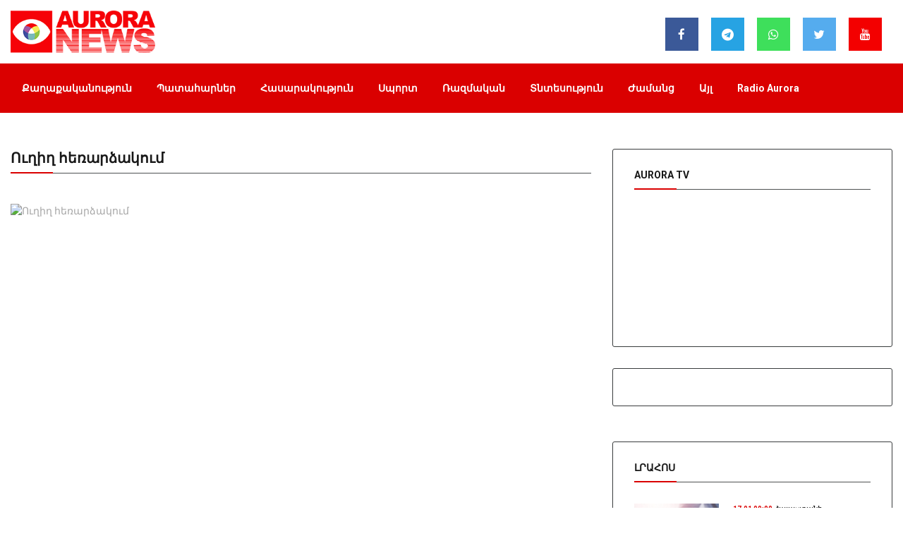

--- FILE ---
content_type: text/html; charset=UTF-8
request_url: https://auroranews.am/news/4121ee4fee0d4c8a7b128eae83ddad50
body_size: 13774
content:
<!DOCTYPE html>
<html lang="en">

<head>
    <meta charset="UTF-8">
    <meta name="description" content="">
    <meta http-equiv="X-UA-Compatible" content="IE=edge">
    <meta name="viewport" content="width=device-width, initial-scale=1, shrink-to-fit=no">
    <!-- The above 4 meta tags *must* come first in the head; any other head content must come *after* these tags -->

    <!-- Title -->
    <title>Aurora News |     Ուղիղ հեռարձակում
</title>

    <!-- ==== Document Meta ==== -->
    <meta name="author" content="Aurora Media">
    <meta name="description" content="Հայաստանի նորություններ, վերջին նորություններ Հայաստանից, Հայկական նորություններ, Հայաստանի Հանրապետություն, Հայաստան, հայկական, հայերեն, հայեր, նորություններ, Արցախ, Ղարաբաղ, Լեռնային      Ղարաբաղ, Երևան, Կովկաս, Անդրկովկաս, Ադրբեջան, Բաքու, Վրաստան, Թբիլիսի, իշխանություն, ընդդիմություն, հայերի ցեղասպանություն, սփյուռք, անդրկովկասյան, հայկական սփյուռք, հայկական համայնք, Թուրքիա, հայ-ամերիկյան, ամերիկա-        հայկական, նախագահ, Եվրոպա">
    <meta name="keywords" content="Հայաստանի նորություններ, վերջին նորություններ Հայաստանից, Հայկական նորություններ, Հայաստանի Հանրապետություն, Հայաստան, հայկական, հայերեն, հայեր, նորություններ, Արցախ, Ղարաբաղ, Լեռնային         Ղարաբաղ, Երևան, Կովկաս, Անդրկովկաս, Ադրբեջան, Բաքու, Վրաստան, Թբիլիսի, իշխանություն, ընդդիմություն, հայերի ցեղասպանություն, սփյուռք, անդրկովկասյան, հայկական սփյուռք, հայկական համայնք, Թուրքիա, հայ-ամերիկյան">

        <meta property="og:image" content="https://auroranews.am/">
    <meta property="og:url" content="http://auroranews.am/news/4121ee4fee0d4c8a7b128eae83ddad50">
    <meta property="og:title" content="Ուղիղ հեռարձակում">
    <meta property="og:type" content="website">
    <meta property="og:description" content="Ուղիղ հեռարձակում">
    <meta property="fb:app_id" content="1846317735426537">
    <meta itemprop="publisher" content="Radio Aurora">
    <meta property="og:site_name" content="Aurora News">
    <meta property="og:image:width" content="600">
    <meta property="og:image:height" content="338">

    <!-- Favicon -->
    <link rel="icon" href="https://auroranews.am/favicon.ico">

    <!-- Stylesheet -->
    <link rel="stylesheet" href="https://auroranews.am/wp-content/themes/v2/style.css?v=1313106661313">
    <link rel="stylesheet" href="https://auroranews.am/wp-content/themes/v2/css/calendar.css">
    <link href="https://auroranews.am/wp-content/themes/v2/css/tobii.min.css" rel="stylesheet">

	<!--In the site <head>, add the loader code once-->
	<script>window.yaContextCb = window.yaContextCb || []</script>
	<script src="https://yandex.ru/ads/system/context.js" async></script>






</head>

<body>


  <div style="height: auto; width: 100%; overflow: hidden">


      <!--AdFox START-->
    <!--yandex_marketing.aurora-->
    <!--Placement: auroranews / Aurora Home page / Sticki Topp-->
    <!--Category: <not defined>-->
    <!--Banner type: Sticki Top-->
    <div id="adfox_16873564649397445"></div>
    <script>
        window.yaContextCb.push(()=>{
            Ya.adfoxCode.create({
                ownerId: 1472074,
                containerId: 'adfox_16873564649397445',
                params: {
                    p1: 'cylzz',
                    p2: 'ikwm'
                }
            })
        })
    </script>



  </div>












    <div class="body-layout"></div>

    <!-- <button class="mob-last-news-close"><i class="fa fa-times" aria-hidden="true"></i></button> -->
    <div id="mob-last-news">

        <div class="container">
            <div class="row">
                <div class="col-md-12 mob-last-news-wrapper">




                        <div class="post--items post--items-3 ptop--15 pbottom--30 mob-menu">
                                    <div class="mb-search-container">
                                         <form action="https://auroranews.am/search">
                                          <div class="form-group search-field">
                                            <input type="text" name="query" class="form-control">
                                          </div>
                                          <button type="submit" class="btn btn-default mobs-btn"><i class="fa fa-search" aria-hidden="true"></i></button>
                                        </form>
                                    </div>





                                    <li><a href="https://auroranews.am/bytag/politics">Քաղաքականություն</a></li>
                                    <li><a href="https://auroranews.am/bytag/accidents">Պատահարներ</a></li>
                                    <li><a href="https://auroranews.am/bytag/public">Հասարակություն</a></li>
                                    <li><a href="https://auroranews.am/bytag/sport">Սպորտ</a></li>
                                    <li><a href="https://auroranews.am/bytag/military">Ռազմական</a></li>
                                    <li><a href="https://auroranews.am/bytag/economics">Տնտեսություն</a></li>


                                    <li><a href="https://radioaurora.am">Radio Aurora</a></li>


<!--                             <ul class="nav last-news-posts">

                                  <div class="col-md-3 bg mob-last-news-loader">
                                    <div class="loader" id="loader-4">
                                      <span></span>
                                      <span></span>
                                      <span></span>
                                    </div>
                                  </div>

                            </ul> -->

                        </div>
                </div>
            </div>
        </div>
    </div>


    <!-- ##### Header Area Start ##### -->
    <header class="header-area">
        <!-- Top Header Area -->


        <div class="logo-block hide-on-mobile">
            <div class="container">
                <div class="row">
                    <div class="col-md-3">
                        <a href="https://auroranews.am">
                            <img class="logo" src="https://auroranews.am/wp-content/themes/v2/img/logo.png">
                        </a>
                    </div>
                    <div class="col-md-4 header-info hide-on-mobile">


<!--                         <p>Հունվարի 17 Երևան 6°C</p>
                        <p>&#36  395.53  | € 393.43  | &#8381  6.42  </p> -->
                    </div>

                    <div class="col-md-5 header-icons hide-on-mobile">
                            <a href="https://www.facebook.com/radioauroranews/" class="facebook"><i class="fa fa-facebook"></i></a>
                            <a href="https://t.me/auroramedia" class="telegram"><i class="fa fa-telegram"></i></a>
                            <a href="#" class="whatsapp"><i class="fa fa-whatsapp"></i></a>
                            <a href="https://twitter.com/radioaurora1007" class="twitter"><i class="fa fa-twitter"></i></a>
                            <a href="https://www.youtube.com/channel/UCjjgKe_ABlzYcRJcaU7J1Pg" class="youtube"><i class="fa fa-youtube"></i></a>



                    </div>
                </div>
            </div>
        </div>



        <!-- Navbar Area -->
        <div class="vizew-main-menu" id="sticker">
            <div class="classy-nav-container breakpoint-off">
                <div class="container">



            <div class="row mobile-navbar-content">
                <a class="mob-logo-link" href="https://auroranews.am"><img src="https://auroranews.am/wp-content/themes/v2/img/logo2.png" alt="logo-mob"></a>
                <div class="col-3 mob-logo-block mb-logo-container">

                </div>
                <div class="col-7">
<!--                     <form action="https://auroranews.am/search">
                      <div class="form-group search-field">
                        <input type="text" name="query" class="form-control">
                      </div>
                      <button type="submit" class="btn btn-default mobs-btn"><i class="fa fa-search" aria-hidden="true"></i></button>
                    </form> -->
                </div>
                <div class="col-2 text-right">
                  <span><i class="lrahos fa fa-list"></i></span>
                </div>
            </div>



                    <!-- Menu -->
                    <nav class="classy-navbar justify-content-between" id="vizewNav">



                       <!--  <i class="lrahos fa fa-list"></i> -->
                        <!-- Navbar Toggler -->
<!--                         <div class="classy-navbar-toggler">
                            <span class="navbarToggler"><span></span><span></span><span></span></span>
                        </div> -->

                        <div class="classy-menu">

                            <!-- Close Button -->
                            <div class="classycloseIcon">
                                <div class="cross-wrap"><span class="top"></span><span class="bottom"></span></div>
                            </div>

                            <!-- Nav Start -->
                            <div class="classynav">
                                <ul class="hide-on-mobile">
                                    <li><a href="https://auroranews.am/bytag/politics">Քաղաքականություն</a></li>
                                    <li><a href="https://auroranews.am/bytag/accidents">Պատահարներ</a></li>
                                    <li><a href="https://auroranews.am/bytag/public">Հասարակություն</a></li>
                                    <li><a href="https://auroranews.am/bytag/sport">Սպորտ</a></li>
                                    <li><a href="https://auroranews.am/bytag/military">Ռազմական</a></li>
                                    <li><a href="https://auroranews.am/bytag/economics">Տնտեսություն</a></li>
                                    <li><a href="https://auroranews.am/bytag/leisure">Ժամանց</a></li>
                                    <li class="hide-on-small"><a href="https://auroranews.am/bytag/other">Այլ</a></li>
                                    <li><a href="https://radioaurora.am">Radio Aurora</a></li>
                                </ul>
                            </div>
                            <!-- Nav End -->
                        </div>
                    </nav>
                </div>
            </div>
        </div>
    </header>


    <section id="mob-option">
        <div class="container">
            <div class="row">
                <div class="col-12 text-center">
                   <!--  <p>Երևան 6°C | &#36  395.53  |  € 393.43  | &#8381  6.42 </p> -->

                </div>
            </div>
        </div>

    </section>



	<section>

  <section>
	<div class="container">
      <div class="row">
        <div class="col-12">
            <!--AdFox START-->
            <!--yandex_marketing.aurora-->
            <!--Placement: auroranews / Aurora Home page / home 1270x150-->
            <!--Category: <not defined>-->
            <!--Banner type: 1270x150-->
            <div id="adfox_168987088082437052"></div>
            <script>
                window.yaContextCb.push(()=>{
                    Ya.adfoxCode.create({
                        ownerId: 1472074,
                        containerId: 'adfox_168987088082437052',
                        params: {
                            p1: 'cyhkk',
                            p2: 'ijwv'
                        }
                    })
                })
            </script>

        </div>
      </div>
    </div>


  </section>


    <!-- ##### Header Area End ##### -->
    <div id="main-content-wrapper">
            <!-- ##### Vizew Post Area Start ##### -->
    <section class="vizew-post-area mb-50 mt-50">
        <div class="container">
            <div class="row">
                <div class="col-12 col-md-7 col-lg-8">
                    <div class="all-posts-area">
                        <!-- Section Heading -->
                        <div class="section-heading style-2">
                            <h5 class="article-title" data-id="170575">Ուղիղ հեռարձակում</h5>
                            <div class="line"></div>
                        </div>

                        <div class="col-12">
                            <div class="row">
                                <div class="sharethis-inline-share-buttons"></div>
                            </div>
                        </div>

                        <div class="row">
                            <!-- Single Blog Post -->

                            <div class="col-12">
                                <div class="single-post-area mb-30">
                                    <!-- Post Thumbnail -->

                                    <div class="post-thumbnail view-img videoWrapper">
                                                                                                                            <img
                                                src="https://auroranews.am/"
                                                alt="Ուղիղ հեռարձակում">
                                        
                                        <!-- Video Duration -->
                                        <!-- <span class="video-duration">05.03</span> -->
                                    </div>


                                    <!-- Post Content -->
                                    <div class="post-content">

                                                                                <a href="https://auroranews.am/tag/other"
                                           class="post-cata cata-sm cata-danger">Այլ</a>


                                        <div class="post-meta d-flex">
                                            <a href="#"><i class="fa fa-clock-o"
                                                           aria-hidden="true"></i> 18.09.2023 06:06
                                            </a>
                                        </div>
                                    </div>
                                </div>
                            </div>

                            <div class="col-12 mb-30">
                                <!--AdFox START-->
                                <!--yandex_marketing.aurora-->
                                <!--Placement: auroranews / Aurora Home page / home 1270x150-->
                                <!--Category: <not defined>-->
                                <!--Banner type: 1270x150-->
                                <div id="adfox_168608687053757315"></div>
                                <script>
                                    window.yaContextCb.push(() => {
                                        Ya.adfoxCode.create({
                                            ownerId: 1472074,
                                            containerId: 'adfox_168608687053757315',
                                            params: {
                                                p1: 'cyhkk',
                                                p2: 'ijwv'
                                            }
                                        })
                                    })
                                </script>

                            </div>

                            <div class="col-12 view-description">
                                                                Ուղիղ հեռարձակում
                            </div>

                            <div class="col-12 mb-30">
                                <!--AdFox START-->
                                <!--yandex_marketing.aurora-->
                                <!--Placement: auroranews / Aurora Home page / home 1270x150-->
                                <!--Category: <not defined>-->
                                <!--Banner type: 1270x150-->
                                <div id="adfox_168608687053757315"></div>
                                <script>
                                    window.yaContextCb.push(() => {
                                        Ya.adfoxCode.create({
                                            ownerId: 1472074,
                                            containerId: 'adfox_168608687053757315',
                                            params: {
                                                p1: 'cyhkk',
                                                p2: 'ijwv'
                                            }
                                        })
                                    })
                                </script>
                            </div>
                        </div>
                    </div>
                </div>
                <div class="col-12 col-md-5 col-lg-4">
                    <div class="sidebar-area">
                                                    <div class="single-widget youtube-channel-widget mb-30">

                                <div class="section-heading style-2 mb-30">
                                    <h4><a href="/lives">Aurora TV</a></h4>
                                    <div class="line"></div>
                                </div>
                                <iframe width="560" height="315" src="https://www.youtube.com/embed/EDlEHm3NdHk?si=uIooGzBtSf1QFgR6" title="YouTube video player" frameborder="0" allow="accelerometer; autoplay; clipboard-write; encrypted-media; gyroscope; picture-in-picture; web-share" referrerpolicy="strict-origin-when-cross-origin" allowfullscreen></iframe>
                            </div>
                        
                        <!-- ***** Single Widget ***** -->
                        <div class="single-widget newsletter-widget mb-50">
                            <!--AdFox START-->
                            <!--yandex_marketing.aurora-->
                            <!--Placement: auroranews / Aurora Home page / 300x400-->
                            <!--Category: <not defined>-->
                            <!--Banner type: 300x400-->
                            <div id="adfox_168608679905623642"></div>
                            <script>
                                window.yaContextCb.push(() => {
                                    Ya.adfoxCode.create({
                                        ownerId: 1472074,
                                        containerId: 'adfox_168608679905623642',
                                        params: {
                                            p1: 'cyhkm',
                                            p2: 'ijwt'
                                        }
                                    })
                                })
                            </script>
                        </div>

                        <!-- ***** Single Widget ***** -->
                        <div class="single-widget mb-30">
                            <!-- Section Heading -->
                            <div class="section-heading style-2 mb-30">
                                <h4><a href="https://auroranews.am/articles">Լրահոս</a></h4>
                                <div class="line"></div>
                            </div>

                            <div id="viewpage-news" class="autoscrolled vide-page-last-news-widget hide-on-mobile">
                                                                    <!-- Single Blog Post -->
                                    <div class="single-blog-post d-flex">
                                        <div class="post-thumbnail">
                                                                                        <a href="https://auroranews.am/news/2026-01-16-hayastani-kentronakan-banky-sotsialakan-pateti-tsragri-masin"><img
                                                    src="https://auroranews.am/storage/img/base_image/2026-01-17/696a98c532d1f.webp" alt="Հայաստանի Կենտրոնական բանկը ՝ սոցիալական փաթեթի ծրագրի մասին"></a>
                                        </div>
                                        <div class="post-content">
                                            <a href="https://auroranews.am/news/2026-01-16-hayastani-kentronakan-banky-sotsialakan-pateti-tsragri-masin" class="post-title"><span
                                                    class="red">17.01 00:00</span> Հայաստանի Կենտրոնական բանկը ՝ սոցիալական փաթեթի ծրագրի մասին
                                                ...</a>
                                            <div class="post-meta d-flex justify-content-between">

                                            </div>
                                        </div>
                                    </div>
                                                                    <!-- Single Blog Post -->
                                    <div class="single-blog-post d-flex">
                                        <div class="post-thumbnail">
                                                                                        <a href="https://auroranews.am/news/2026-01-16-amn-nakhagahy-govabanel-e-irani-karavarutyany"><img
                                                    src="https://auroranews.am/storage/img/base_image/2026-01-16/696a8f3f9138c.webp" alt="ԱՄՆ նախագահը գովաբանել է Իրանի կառավարությանը"></a>
                                        </div>
                                        <div class="post-content">
                                            <a href="https://auroranews.am/news/2026-01-16-amn-nakhagahy-govabanel-e-irani-karavarutyany" class="post-title"><span
                                                    class="red">16.01 23:19</span> ԱՄՆ նախագահը գովաբանել է Իրանի կառավարությանը
                                                ...</a>
                                            <div class="post-meta d-flex justify-content-between">

                                            </div>
                                        </div>
                                    </div>
                                                                    <!-- Single Blog Post -->
                                    <div class="single-blog-post d-flex">
                                        <div class="post-thumbnail">
                                                                                        <a href="https://auroranews.am/news/2026-01-16-zara-aramyany-teghapokhvel-e-hivandanots-nra-vichaky-tsanr-e-armlur"><img
                                                    src="https://auroranews.am/storage/img/base_image/2026-01-16/696a8c6f62990.webp" alt="Զառա Արամյանը տեղափոխվել է հիվանդանոց. նրա վիճակը ծանր է. Armlur"></a>
                                        </div>
                                        <div class="post-content">
                                            <a href="https://auroranews.am/news/2026-01-16-zara-aramyany-teghapokhvel-e-hivandanots-nra-vichaky-tsanr-e-armlur" class="post-title"><span
                                                    class="red">16.01 23:07</span> Զառա Արամյանը տեղափոխվել է հիվանդանոց. նրա վիճակը ծանր է. Ar
                                                ...</a>
                                            <div class="post-meta d-flex justify-content-between">

                                            </div>
                                        </div>
                                    </div>
                                                                    <!-- Single Blog Post -->
                                    <div class="single-blog-post d-flex">
                                        <div class="post-thumbnail">
                                                                                        <a href="https://auroranews.am/news/2026-01-16-mijerkrakan-tsovi-mets-masum-spasvum-e-hzor-potorik-levon-azizyan"><img
                                                    src="https://auroranews.am/storage/img/base_image/2026-01-16/696a86c2601fe.webp" alt="Միջերկրական ծովի մեծ մասում սպասվում է հզոր փոթորիկ. Լևոն Ազիզյան"></a>
                                        </div>
                                        <div class="post-content">
                                            <a href="https://auroranews.am/news/2026-01-16-mijerkrakan-tsovi-mets-masum-spasvum-e-hzor-potorik-levon-azizyan" class="post-title"><span
                                                    class="red">16.01 22:43</span> Միջերկրական ծովի մեծ մասում սպասվում է հզոր փոթորիկ. Լևոն Ազ
                                                ...</a>
                                            <div class="post-meta d-flex justify-content-between">

                                            </div>
                                        </div>
                                    </div>
                                                                    <!-- Single Blog Post -->
                                    <div class="single-blog-post d-flex">
                                        <div class="post-thumbnail">
                                                                                        <a href="https://auroranews.am/news/2026-01-16-ete-es-stipvats-linem-gortsel-ays-khndiry-klutsvi-arag-ev-ardyunavet-tramp"><img
                                                    src="https://auroranews.am/storage/img/base_image/2026-01-16/696a7df1aa45a.webp" alt="Եթե ես ստիպված լինեմ գործել, այս խնդիրը կլուծվի արագ և արդյունավետ. Թրամփ"></a>
                                        </div>
                                        <div class="post-content">
                                            <a href="https://auroranews.am/news/2026-01-16-ete-es-stipvats-linem-gortsel-ays-khndiry-klutsvi-arag-ev-ardyunavet-tramp" class="post-title"><span
                                                    class="red">16.01 22:05</span> Եթե ես ստիպված լինեմ գործել, այս խնդիրը կլուծվի արագ և արդյո
                                                ...</a>
                                            <div class="post-meta d-flex justify-content-between">

                                            </div>
                                        </div>
                                    </div>
                                                                    <!-- Single Blog Post -->
                                    <div class="single-blog-post d-flex">
                                        <div class="post-thumbnail">
                                                                                        <a href="https://auroranews.am/news/2026-01-16-reza-pahlavin-koch-e-anum-harvats-hastsnel-islamakan-heghapokhutyan-pahapanneri-korpusin"><img
                                                    src="https://auroranews.am/storage/img/base_image/2026-01-16/696a7390468a1.webp" alt="Ռեզա Փահլավին կոչ է անում հարված հասցնել Իսլամական հեղափոխության պահապանների կորպուսին"></a>
                                        </div>
                                        <div class="post-content">
                                            <a href="https://auroranews.am/news/2026-01-16-reza-pahlavin-koch-e-anum-harvats-hastsnel-islamakan-heghapokhutyan-pahapanneri-korpusin" class="post-title"><span
                                                    class="red">16.01 21:21</span> Ռեզա Փահլավին կոչ է անում հարված հասցնել Իսլամական հեղափոխու
                                                ...</a>
                                            <div class="post-meta d-flex justify-content-between">

                                            </div>
                                        </div>
                                    </div>
                                                                    <!-- Single Blog Post -->
                                    <div class="single-blog-post d-flex">
                                        <div class="post-thumbnail">
                                                                                        <a href="https://auroranews.am/news/2026-01-16-datarany-bavararel-e-gevorg-episkopos-saroyani-haytsadimumi-mijnordutyuny"><img
                                                    src="https://auroranews.am/storage/img/base_image/2026-01-16/696a711910913.webp" alt="Դատարանը բավարարել է Գևորգ եպիսկոպոս Սարոյանի հայցադիմումի միջնորդությունը"></a>
                                        </div>
                                        <div class="post-content">
                                            <a href="https://auroranews.am/news/2026-01-16-datarany-bavararel-e-gevorg-episkopos-saroyani-haytsadimumi-mijnordutyuny" class="post-title"><span
                                                    class="red">16.01 21:10</span> Դատարանը բավարարել է Գևորգ եպիսկոպոս Սարոյանի հայցադիմումի մ
                                                ...</a>
                                            <div class="post-meta d-flex justify-content-between">

                                            </div>
                                        </div>
                                    </div>
                                                                    <!-- Single Blog Post -->
                                    <div class="single-blog-post d-flex">
                                        <div class="post-thumbnail">
                                                                                        <a href="https://auroranews.am/news/2026-01-16-pezeshqiany-meghadrel-e-amn-in-ev-israyelin-irani-nerqin-gortserin-anmijakanoren-mijamtelu-mej"><img
                                                    src="https://auroranews.am/storage/img/base_image/2026-01-16/696a693073216.webp" alt="Փեզեշքիանը մեղադրել է ԱՄՆ-ին և Իսրայելին Իրանի ներքին գործերին անմիջականորեն միջամտելու մեջ"></a>
                                        </div>
                                        <div class="post-content">
                                            <a href="https://auroranews.am/news/2026-01-16-pezeshqiany-meghadrel-e-amn-in-ev-israyelin-irani-nerqin-gortserin-anmijakanoren-mijamtelu-mej" class="post-title"><span
                                                    class="red">16.01 20:37</span> Փեզեշքիանը մեղադրել է ԱՄՆ-ին և Իսրայելին Իրանի ներքին գործեր
                                                ...</a>
                                            <div class="post-meta d-flex justify-content-between">

                                            </div>
                                        </div>
                                    </div>
                                                                    <!-- Single Blog Post -->
                                    <div class="single-blog-post d-flex">
                                        <div class="post-thumbnail">
                                                                                        <a href="https://auroranews.am/news/2026-01-16-es-karogh-em-maqsaturqer-sahmanel-ayn-erkrneri-nkatmamb-oronq-hamadzayn-chen-mez-het-tramp"><img
                                                    src="https://auroranews.am/storage/img/base_image/2026-01-16/696a622645593.webp" alt="Ես կարող եմ մաքսատուրքեր սահմանել այն երկրների նկատմամբ, որոնք համաձայն չեն մեզ հետ. Թրամփ"></a>
                                        </div>
                                        <div class="post-content">
                                            <a href="https://auroranews.am/news/2026-01-16-es-karogh-em-maqsaturqer-sahmanel-ayn-erkrneri-nkatmamb-oronq-hamadzayn-chen-mez-het-tramp" class="post-title"><span
                                                    class="red">16.01 20:07</span> Ես կարող եմ մաքսատուրքեր սահմանել այն երկրների նկատմամբ, որո
                                                ...</a>
                                            <div class="post-meta d-flex justify-content-between">

                                            </div>
                                        </div>
                                    </div>
                                                                    <!-- Single Blog Post -->
                                    <div class="single-blog-post d-flex">
                                        <div class="post-thumbnail">
                                                                                        <a href="https://auroranews.am/news/2026-01-16-haykakan-bankayin-ynkerutyunneri-anunits-hertakan-keghtsiqn-e-taratsvum-kiberostikanutyun"><img
                                                    src="https://auroranews.am/storage/img/base_image/2026-01-16/696a5b4266f7b.webp" alt="Հայկական բանկային ընկերությունների անունից հերթական կեղծիքն է տարածվում․ Կիբեռոստիկանություն"></a>
                                        </div>
                                        <div class="post-content">
                                            <a href="https://auroranews.am/news/2026-01-16-haykakan-bankayin-ynkerutyunneri-anunits-hertakan-keghtsiqn-e-taratsvum-kiberostikanutyun" class="post-title"><span
                                                    class="red">16.01 19:37</span> Հայկական բանկային ընկերությունների անունից հերթական կեղծիքն 
                                                ...</a>
                                            <div class="post-meta d-flex justify-content-between">

                                            </div>
                                        </div>
                                    </div>
                                                                    <!-- Single Blog Post -->
                                    <div class="single-blog-post d-flex">
                                        <div class="post-thumbnail">
                                                                                        <a href="https://auroranews.am/news/2026-01-16-irani-ishkhanutyunnery-kartses-te-mets-masamb-chnshel-en-boghoqi-tsuytsery-kirarelov-kosht-mijotsner"><img
                                                    src="https://auroranews.am/storage/img/base_image/2026-01-16/696a58c9cdace.webp" alt="Իրանի իշխանությունները, կարծես թե, մեծ մասամբ ճնշել են բողոքի ցույցերը՝ կիրառելով կոշտ միջոցներ"></a>
                                        </div>
                                        <div class="post-content">
                                            <a href="https://auroranews.am/news/2026-01-16-irani-ishkhanutyunnery-kartses-te-mets-masamb-chnshel-en-boghoqi-tsuytsery-kirarelov-kosht-mijotsner" class="post-title"><span
                                                    class="red">16.01 19:27</span> Իրանի իշխանությունները, կարծես թե, մեծ մասամբ ճնշել են բողոք
                                                ...</a>
                                            <div class="post-meta d-flex justify-content-between">

                                            </div>
                                        </div>
                                    </div>
                                                                    <!-- Single Blog Post -->
                                    <div class="single-blog-post d-flex">
                                        <div class="post-thumbnail">
                                                                                        <a href="https://auroranews.am/news/2026-01-16-erevanum-ev-marzerum-himnovin-knoratsvi-shurj-500-km-odayin-ev-100-km-malukhayin-elektrahaghordman-gits-romanos-petrosyan"><img
                                                    src="https://auroranews.am/storage/img/base_image/2026-01-16/696a52c412988.webp" alt="Երևանում և մարզերում հիմնովին կնորացվի շուրջ 500 կմ օդային և 100 կմ մալուխային էլեկտրահաղորդման գիծ. Ռոմանոս Պետրոսյան"></a>
                                        </div>
                                        <div class="post-content">
                                            <a href="https://auroranews.am/news/2026-01-16-erevanum-ev-marzerum-himnovin-knoratsvi-shurj-500-km-odayin-ev-100-km-malukhayin-elektrahaghordman-gits-romanos-petrosyan" class="post-title"><span
                                                    class="red">16.01 19:01</span> Երևանում և մարզերում հիմնովին կնորացվի շուրջ 500 կմ օդային և
                                                ...</a>
                                            <div class="post-meta d-flex justify-content-between">

                                            </div>
                                        </div>
                                    </div>
                                                                    <!-- Single Blog Post -->
                                    <div class="single-blog-post d-flex">
                                        <div class="post-thumbnail">
                                                                                        <a href="https://auroranews.am/news/2026-01-16-ukrainan-petq-e-gna-tsavot-zijumneri-khaghaghutyan-hasnelu-hamar-chekhiayi-nakhagah"><img
                                                    src="https://auroranews.am/storage/img/base_image/2026-01-16/696a4fd8ce0f4.webp" alt="Ուկրաինան պետք է գնա ցավոտ զիջումների՝ խաղաղության հասնելու համար․ Չեխիայի նախագահ"></a>
                                        </div>
                                        <div class="post-content">
                                            <a href="https://auroranews.am/news/2026-01-16-ukrainan-petq-e-gna-tsavot-zijumneri-khaghaghutyan-hasnelu-hamar-chekhiayi-nakhagah" class="post-title"><span
                                                    class="red">16.01 18:48</span> Ուկրաինան պետք է գնա ցավոտ զիջումների՝ խաղաղության հասնելու 
                                                ...</a>
                                            <div class="post-meta d-flex justify-content-between">

                                            </div>
                                        </div>
                                    </div>
                                                                    <!-- Single Blog Post -->
                                    <div class="single-blog-post d-flex">
                                        <div class="post-thumbnail">
                                                                                        <a href="https://auroranews.am/news/2026-01-16-erevanum-dzyan-teghumneri-hetevanqov-tuzhel-e-117-mard"><img
                                                    src="https://auroranews.am/storage/img/base_image/2026-01-16/696a4cddbb5c9.webp" alt="Երևանում ձյան տեղումների հետևանքով տուժել է 117 մարդ"></a>
                                        </div>
                                        <div class="post-content">
                                            <a href="https://auroranews.am/news/2026-01-16-erevanum-dzyan-teghumneri-hetevanqov-tuzhel-e-117-mard" class="post-title"><span
                                                    class="red">16.01 18:36</span> Երևանում ձյան տեղումների հետևանքով տուժել է 117 մարդ
                                                ...</a>
                                            <div class="post-meta d-flex justify-content-between">

                                            </div>
                                        </div>
                                    </div>
                                                                    <!-- Single Blog Post -->
                                    <div class="single-blog-post d-flex">
                                        <div class="post-thumbnail">
                                                                                        <a href="https://auroranews.am/news/2026-01-16-zangvatsayin-dzevov-kotrum-en-whatsapp-ery-manramasner"><img
                                                    src="https://auroranews.am/storage/img/base_image/2026-01-16/696a448195cea.webp" alt="Զանգվածային ձևով կոտրում են WhatsApp-երը. մանրամասներ"></a>
                                        </div>
                                        <div class="post-content">
                                            <a href="https://auroranews.am/news/2026-01-16-zangvatsayin-dzevov-kotrum-en-whatsapp-ery-manramasner" class="post-title"><span
                                                    class="red">16.01 18:00</span> Զանգվածային ձևով կոտրում են WhatsApp-երը. մանրամասներ
                                                ...</a>
                                            <div class="post-meta d-flex justify-content-between">

                                            </div>
                                        </div>
                                    </div>
                                                                    <!-- Single Blog Post -->
                                    <div class="single-blog-post d-flex">
                                        <div class="post-thumbnail">
                                                                                        <a href="https://auroranews.am/news/2026-01-16-avtochanaparhnerin-tegh-tegh-merkasaruyts-e"><img
                                                    src="https://auroranews.am/storage/img/base_image/2026-01-16/696a3f0102133.webp" alt="Ավտոճանապարհներին տեղ-տեղ մերկասառույց է"></a>
                                        </div>
                                        <div class="post-content">
                                            <a href="https://auroranews.am/news/2026-01-16-avtochanaparhnerin-tegh-tegh-merkasaruyts-e" class="post-title"><span
                                                    class="red">16.01 17:37</span> Ավտոճանապարհներին տեղ-տեղ մերկասառույց է
                                                ...</a>
                                            <div class="post-meta d-flex justify-content-between">

                                            </div>
                                        </div>
                                    </div>
                                                                    <!-- Single Blog Post -->
                                    <div class="single-blog-post d-flex">
                                        <div class="post-thumbnail">
                                                                                        <a href="https://auroranews.am/news/2026-01-16-argelapakumits-durs-e-bervel-89-transportayin-mijots"><img
                                                    src="https://auroranews.am/storage/img/base_image/2026-01-16/696a3e091dd6d.webp" alt="Արգելափակումից դուրս է բերվել 89 տրանսպորտային միջոց"></a>
                                        </div>
                                        <div class="post-content">
                                            <a href="https://auroranews.am/news/2026-01-16-argelapakumits-durs-e-bervel-89-transportayin-mijots" class="post-title"><span
                                                    class="red">16.01 17:32</span> Արգելափակումից դուրս է բերվել 89 տրանսպորտային միջոց
                                                ...</a>
                                            <div class="post-meta d-flex justify-content-between">

                                            </div>
                                        </div>
                                    </div>
                                                                    <!-- Single Blog Post -->
                                    <div class="single-blog-post d-flex">
                                        <div class="post-thumbnail">
                                                                                        <a href="https://auroranews.am/news/2026-01-16-grenlandian-haytnel-e-tntesakan-aktivutyan-ankman-masin-amn-sparnaliqnerits-heto"><img
                                                    src="https://auroranews.am/storage/img/base_image/2026-01-16/696a3a7a95ea6.webp" alt="Գրենլանդիան հայտնել է տնտեսական ակտիվության անկման մասին ԱՄՆ սպառնալիքներից հետո"></a>
                                        </div>
                                        <div class="post-content">
                                            <a href="https://auroranews.am/news/2026-01-16-grenlandian-haytnel-e-tntesakan-aktivutyan-ankman-masin-amn-sparnaliqnerits-heto" class="post-title"><span
                                                    class="red">16.01 17:17</span> Գրենլանդիան հայտնել է տնտեսական ակտիվության անկման մասին ԱՄՆ
                                                ...</a>
                                            <div class="post-meta d-flex justify-content-between">

                                            </div>
                                        </div>
                                    </div>
                                                                    <!-- Single Blog Post -->
                                    <div class="single-blog-post d-flex">
                                        <div class="post-thumbnail">
                                                                                        <a href="https://auroranews.am/news/2026-01-16-hh-um-or-otarerkratsinery-karogh-en-bjjayin-id-mid-dzerq-berel"><img
                                                    src="https://auroranews.am/storage/img/base_image/2026-01-16/696a394323683.webp" alt="ՀՀ-ում որ օտարերկրացիները կարող են բջջային ID (mID) ձեռք բերել"></a>
                                        </div>
                                        <div class="post-content">
                                            <a href="https://auroranews.am/news/2026-01-16-hh-um-or-otarerkratsinery-karogh-en-bjjayin-id-mid-dzerq-berel" class="post-title"><span
                                                    class="red">16.01 17:12</span> ՀՀ-ում որ օտարերկրացիները կարող են բջջային ID (mID) ձեռք բեր
                                                ...</a>
                                            <div class="post-meta d-flex justify-content-between">

                                            </div>
                                        </div>
                                    </div>
                                                                    <!-- Single Blog Post -->
                                    <div class="single-blog-post d-flex">
                                        <div class="post-thumbnail">
                                                                                        <a href="https://auroranews.am/news/2026-01-16-avtovtar-gegharquniqum-nakhadzernvel-e-qreakan-varuyt"><img
                                                    src="https://auroranews.am/storage/img/base_image/2026-01-16/696a384e35dcc.webp" alt="Ավտովթար` Գեղարքունիքում. նախաձեռնվել է քրեական վարույթ"></a>
                                        </div>
                                        <div class="post-content">
                                            <a href="https://auroranews.am/news/2026-01-16-avtovtar-gegharquniqum-nakhadzernvel-e-qreakan-varuyt" class="post-title"><span
                                                    class="red">16.01 17:08</span> Ավտովթար` Գեղարքունիքում. նախաձեռնվել է քրեական վարույթ
                                                ...</a>
                                            <div class="post-meta d-flex justify-content-between">

                                            </div>
                                        </div>
                                    </div>
                                                                    <!-- Single Blog Post -->
                                    <div class="single-blog-post d-flex">
                                        <div class="post-thumbnail">
                                                                                        <a href="https://auroranews.am/news/2026-01-16-datarany-khapanman-mijots-e-yntrel-yulia-timoshenkoyi-hamar"><img
                                                    src="https://auroranews.am/storage/img/base_image/2026-01-16/696a358dc5136.webp" alt="Դատարանը խափանման միջոց է ընտրել Յուլիա Տիմոշենկոյի համար"></a>
                                        </div>
                                        <div class="post-content">
                                            <a href="https://auroranews.am/news/2026-01-16-datarany-khapanman-mijots-e-yntrel-yulia-timoshenkoyi-hamar" class="post-title"><span
                                                    class="red">16.01 16:56</span> Դատարանը խափանման միջոց է ընտրել Յուլիա Տիմոշենկոյի համար
                                                ...</a>
                                            <div class="post-meta d-flex justify-content-between">

                                            </div>
                                        </div>
                                    </div>
                                                                    <!-- Single Blog Post -->
                                    <div class="single-blog-post d-flex">
                                        <div class="post-thumbnail">
                                                                                        <a href="https://auroranews.am/news/2026-01-16-masky-koch-e-arel-trampin-kirarel-apstambutyan-masin-orenqy"><img
                                                    src="https://auroranews.am/storage/img/base_image/2026-01-16/696a33fa1e712.webp" alt="Մասկը կոչ է արել Թրամփին կիրառել «Ապստամբության մասին» օրենքը"></a>
                                        </div>
                                        <div class="post-content">
                                            <a href="https://auroranews.am/news/2026-01-16-masky-koch-e-arel-trampin-kirarel-apstambutyan-masin-orenqy" class="post-title"><span
                                                    class="red">16.01 16:50</span> Մասկը կոչ է արել Թրամփին կիրառել «Ապստամբության մասին» օրենք
                                                ...</a>
                                            <div class="post-meta d-flex justify-content-between">

                                            </div>
                                        </div>
                                    </div>
                                                                    <!-- Single Blog Post -->
                                    <div class="single-blog-post d-flex">
                                        <div class="post-thumbnail">
                                                                                        <a href="https://auroranews.am/news/2026-01-16-3-germanatsiner-dzerbakalvel-en-finlandiayum-rusastani-sahmany-hatelu-hamar"><img
                                                    src="https://auroranews.am/storage/img/base_image/2026-01-16/696a32333a77d.webp" alt="3 գերմանացիներ ձերբակալվել են Ֆինլանդիայում՝ Ռուսաստանի սահմանը հատելու համար"></a>
                                        </div>
                                        <div class="post-content">
                                            <a href="https://auroranews.am/news/2026-01-16-3-germanatsiner-dzerbakalvel-en-finlandiayum-rusastani-sahmany-hatelu-hamar" class="post-title"><span
                                                    class="red">16.01 16:42</span> 3 գերմանացիներ ձերբակալվել են Ֆինլանդիայում՝ Ռուսաստանի սահմ
                                                ...</a>
                                            <div class="post-meta d-flex justify-content-between">

                                            </div>
                                        </div>
                                    </div>
                                                                    <!-- Single Blog Post -->
                                    <div class="single-blog-post d-flex">
                                        <div class="post-thumbnail">
                                                                                        <a href="https://auroranews.am/news/2026-01-16-veraqnnichy-chi-asel-tnayin-kalanqy-skhal-er-asel-e-vagh-er-vardevanyan"><img
                                                    src="https://auroranews.am/storage/img/base_image/2026-01-16/696a301a69404.webp" alt="Վերաքննիչը չի ասել՝ տնային կալանքը սխալ էր, ասել է՝ վաղ էր. Վարդևանյան"></a>
                                        </div>
                                        <div class="post-content">
                                            <a href="https://auroranews.am/news/2026-01-16-veraqnnichy-chi-asel-tnayin-kalanqy-skhal-er-asel-e-vagh-er-vardevanyan" class="post-title"><span
                                                    class="red">16.01 16:33</span> Վերաքննիչը չի ասել՝ տնային կալանքը սխալ էր, ասել է՝ վաղ էր. 
                                                ...</a>
                                            <div class="post-meta d-flex justify-content-between">

                                            </div>
                                        </div>
                                    </div>
                                                                    <!-- Single Blog Post -->
                                    <div class="single-blog-post d-flex">
                                        <div class="post-thumbnail">
                                                                                        <a href="https://auroranews.am/news/2026-01-16-bk-i-pokhtnoreny-zinakochikneri-koghmits-partadir-zinvorakan-tsarayutyunits-khusapelun-ozhandakelu-hamar-tarber-chaperi-kasharq-e-statsel"><img
                                                    src="https://auroranews.am/storage/img/base_image/2026-01-16/696a2e1938602.webp" alt="ԲԿ-ի փոխտնօրենը զինակոչիկների կողմից պարտադիր զինվորական ծառայությունից խուսափելուն օժանդակելու համար տարբեր չափերի կաշառք է ստացել"></a>
                                        </div>
                                        <div class="post-content">
                                            <a href="https://auroranews.am/news/2026-01-16-bk-i-pokhtnoreny-zinakochikneri-koghmits-partadir-zinvorakan-tsarayutyunits-khusapelun-ozhandakelu-hamar-tarber-chaperi-kasharq-e-statsel" class="post-title"><span
                                                    class="red">16.01 16:24</span> ԲԿ-ի փոխտնօրենը զինակոչիկների կողմից պարտադիր զինվորական ծառ
                                                ...</a>
                                            <div class="post-meta d-flex justify-content-between">

                                            </div>
                                        </div>
                                    </div>
                                                                    <!-- Single Blog Post -->
                                    <div class="single-blog-post d-flex">
                                        <div class="post-thumbnail">
                                                                                        <a href="https://auroranews.am/news/2026-01-16-nato-i-erkrnery-patrast-en-grenlandia-ugharkel-aveli-qan-30-zinvor-ria-novosti"><img
                                                    src="https://auroranews.am/storage/img/base_image/2026-01-16/696a26d69dc8a.webp" alt="ՆԱՏՕ-ի երկրները պատրաստ են Գրենլանդիա ուղարկել ավելի քան 30 զինվոր. ՌԻԱ Նովոստի"></a>
                                        </div>
                                        <div class="post-content">
                                            <a href="https://auroranews.am/news/2026-01-16-nato-i-erkrnery-patrast-en-grenlandia-ugharkel-aveli-qan-30-zinvor-ria-novosti" class="post-title"><span
                                                    class="red">16.01 15:53</span> ՆԱՏՕ-ի երկրները պատրաստ են Գրենլանդիա ուղարկել ավելի քան 30 
                                                ...</a>
                                            <div class="post-meta d-flex justify-content-between">

                                            </div>
                                        </div>
                                    </div>
                                                                    <!-- Single Blog Post -->
                                    <div class="single-blog-post d-flex">
                                        <div class="post-thumbnail">
                                                                                        <a href="https://auroranews.am/news/2026-01-16-goyutyun-chuni-oreve-pordzaqnnutyun-ory-khastater-arshak-srbazani-masnaktsutyamb-tesagrutyan-iskutyuny-pastaban"><img
                                                    src="https://auroranews.am/storage/img/base_image/2026-01-16/696a23e0ce965.webp" alt="Գոյություն չունի որևէ փորձաքննություն, որը կհաստատեր Արշակ Սրբազանի մասնակցությամբ տեսագրության իսկությունը. փաստաբան"></a>
                                        </div>
                                        <div class="post-content">
                                            <a href="https://auroranews.am/news/2026-01-16-goyutyun-chuni-oreve-pordzaqnnutyun-ory-khastater-arshak-srbazani-masnaktsutyamb-tesagrutyan-iskutyuny-pastaban" class="post-title"><span
                                                    class="red">16.01 15:41</span> Գոյություն չունի որևէ փորձաքննություն, որը կհաստատեր Արշակ Ս
                                                ...</a>
                                            <div class="post-meta d-flex justify-content-between">

                                            </div>
                                        </div>
                                    </div>
                                                                    <!-- Single Blog Post -->
                                    <div class="single-blog-post d-flex">
                                        <div class="post-thumbnail">
                                                                                        <a href="https://auroranews.am/news/2026-01-16-ekeghetsu-barenorogumy-aylevs-chi-karogh-hetadzgvel-ter-hovnan-arqepiskoposy-handes-e-ekel-haytararutyamb"><img
                                                    src="https://auroranews.am/storage/img/base_image/2026-01-16/696a232ddda9b.webp" alt="Եկեղեցու բարենորոգումը այլևս չի կարող հետաձգվել. Տեր Հովնան արքեպիսկոպոսը հանդես է եկել հայտարարությամբ"></a>
                                        </div>
                                        <div class="post-content">
                                            <a href="https://auroranews.am/news/2026-01-16-ekeghetsu-barenorogumy-aylevs-chi-karogh-hetadzgvel-ter-hovnan-arqepiskoposy-handes-e-ekel-haytararutyamb" class="post-title"><span
                                                    class="red">16.01 15:38</span> Եկեղեցու բարենորոգումը այլևս չի կարող հետաձգվել. Տեր Հովնան 
                                                ...</a>
                                            <div class="post-meta d-flex justify-content-between">

                                            </div>
                                        </div>
                                    </div>
                                                                    <!-- Single Blog Post -->
                                    <div class="single-blog-post d-flex">
                                        <div class="post-thumbnail">
                                                                                            <a class="videoplay small-videoplay"
                                                   href="https://auroranews.am/news/2026-01-16-pek-y-batsahaytel-e-keghts-oghineri-ev-tskhakhotayin-artadranqi-depqer" class="btn play-btn"><i
                                                        class="fa fa-play" aria-hidden="true"></i></a>
                                                                                        <a href="https://auroranews.am/news/2026-01-16-pek-y-batsahaytel-e-keghts-oghineri-ev-tskhakhotayin-artadranqi-depqer"><img
                                                    src="https://auroranews.am/storage/img/base_image/2026-01-16/696a2224e9dee.webp" alt="ՊԵԿ-ը բացահայտել է կեղծ օղիների և ծխախոտային արտադրանքի դեպքեր"></a>
                                        </div>
                                        <div class="post-content">
                                            <a href="https://auroranews.am/news/2026-01-16-pek-y-batsahaytel-e-keghts-oghineri-ev-tskhakhotayin-artadranqi-depqer" class="post-title"><span
                                                    class="red">16.01 15:33</span> ՊԵԿ-ը բացահայտել է կեղծ օղիների և ծխախոտային արտադրանքի դեպք
                                                ...</a>
                                            <div class="post-meta d-flex justify-content-between">

                                            </div>
                                        </div>
                                    </div>
                                                                    <!-- Single Blog Post -->
                                    <div class="single-blog-post d-flex">
                                        <div class="post-thumbnail">
                                                                                        <a href="https://auroranews.am/news/2026-01-16-pek-pashtonyanery-kkalanavorven-ishkhanakan-liazorutyunnery-charashahelu-hamar"><img
                                                    src="https://auroranews.am/storage/img/base_image/2026-01-16/696a210deb477.webp" alt="ՊԵԿ պաշտոնյաները կկալանավորվեն` իշխանական լիազորությունները չարաշահելու համար"></a>
                                        </div>
                                        <div class="post-content">
                                            <a href="https://auroranews.am/news/2026-01-16-pek-pashtonyanery-kkalanavorven-ishkhanakan-liazorutyunnery-charashahelu-hamar" class="post-title"><span
                                                    class="red">16.01 15:29</span> ՊԵԿ պաշտոնյաները կկալանավորվեն` իշխանական լիազորությունները 
                                                ...</a>
                                            <div class="post-meta d-flex justify-content-between">

                                            </div>
                                        </div>
                                    </div>
                                
                                <a href="https://auroranews.am/articles"
                                   class="btn vizew-btn w-100">Ավելին</a>

                            </div>

                            <div class="last-news-widget show-on-mobile">
                                                                    <!-- Single Blog Post -->
                                    <div class="single-blog-post d-flex">
                                        <div class="post-thumbnail">
                                            <a href="https://auroranews.am/news/2026-01-16-hayastani-kentronakan-banky-sotsialakan-pateti-tsragri-masin"><img
                                                    src="https://auroranews.am/storage/img/base_image/2026-01-17/696a98c532d1f.webp" alt="Հայաստանի Կենտրոնական բանկը ՝ սոցիալական փաթեթի ծրագրի մասին"></a>
                                        </div>
                                        <div class="post-content">
                                            <a href="https://auroranews.am/news/2026-01-16-hayastani-kentronakan-banky-sotsialakan-pateti-tsragri-masin" class="post-title"><span
                                                    class="red">17.01.2026 00:00</span> Հայաստանի Կենտրոնական բանկը ՝ սոցիալական փաթեթի ծրագրի մասին
                                                ...</a>
                                            <div class="post-meta d-flex justify-content-between">

                                            </div>
                                        </div>
                                    </div>
                                                                    <!-- Single Blog Post -->
                                    <div class="single-blog-post d-flex">
                                        <div class="post-thumbnail">
                                            <a href="https://auroranews.am/news/2026-01-16-amn-nakhagahy-govabanel-e-irani-karavarutyany"><img
                                                    src="https://auroranews.am/storage/img/base_image/2026-01-16/696a8f3f9138c.webp" alt="ԱՄՆ նախագահը գովաբանել է Իրանի կառավարությանը"></a>
                                        </div>
                                        <div class="post-content">
                                            <a href="https://auroranews.am/news/2026-01-16-amn-nakhagahy-govabanel-e-irani-karavarutyany" class="post-title"><span
                                                    class="red">16.01.2026 23:19</span> ԱՄՆ նախագահը գովաբանել է Իրանի կառավարությանը
                                                ...</a>
                                            <div class="post-meta d-flex justify-content-between">

                                            </div>
                                        </div>
                                    </div>
                                                                    <!-- Single Blog Post -->
                                    <div class="single-blog-post d-flex">
                                        <div class="post-thumbnail">
                                            <a href="https://auroranews.am/news/2026-01-16-zara-aramyany-teghapokhvel-e-hivandanots-nra-vichaky-tsanr-e-armlur"><img
                                                    src="https://auroranews.am/storage/img/base_image/2026-01-16/696a8c6f62990.webp" alt="Զառա Արամյանը տեղափոխվել է հիվանդանոց. նրա վիճակը ծանր է. Armlur"></a>
                                        </div>
                                        <div class="post-content">
                                            <a href="https://auroranews.am/news/2026-01-16-zara-aramyany-teghapokhvel-e-hivandanots-nra-vichaky-tsanr-e-armlur" class="post-title"><span
                                                    class="red">16.01.2026 23:07</span> Զառա Արամյանը տեղափոխվել է հիվանդանոց. նրա վիճակը ծանր է. Ar
                                                ...</a>
                                            <div class="post-meta d-flex justify-content-between">

                                            </div>
                                        </div>
                                    </div>
                                                                    <!-- Single Blog Post -->
                                    <div class="single-blog-post d-flex">
                                        <div class="post-thumbnail">
                                            <a href="https://auroranews.am/news/2026-01-16-mijerkrakan-tsovi-mets-masum-spasvum-e-hzor-potorik-levon-azizyan"><img
                                                    src="https://auroranews.am/storage/img/base_image/2026-01-16/696a86c2601fe.webp" alt="Միջերկրական ծովի մեծ մասում սպասվում է հզոր փոթորիկ. Լևոն Ազիզյան"></a>
                                        </div>
                                        <div class="post-content">
                                            <a href="https://auroranews.am/news/2026-01-16-mijerkrakan-tsovi-mets-masum-spasvum-e-hzor-potorik-levon-azizyan" class="post-title"><span
                                                    class="red">16.01.2026 22:43</span> Միջերկրական ծովի մեծ մասում սպասվում է հզոր փոթորիկ. Լևոն Ազ
                                                ...</a>
                                            <div class="post-meta d-flex justify-content-between">

                                            </div>
                                        </div>
                                    </div>
                                                                    <!-- Single Blog Post -->
                                    <div class="single-blog-post d-flex">
                                        <div class="post-thumbnail">
                                            <a href="https://auroranews.am/news/2026-01-16-ete-es-stipvats-linem-gortsel-ays-khndiry-klutsvi-arag-ev-ardyunavet-tramp"><img
                                                    src="https://auroranews.am/storage/img/base_image/2026-01-16/696a7df1aa45a.webp" alt="Եթե ես ստիպված լինեմ գործել, այս խնդիրը կլուծվի արագ և արդյունավետ. Թրամփ"></a>
                                        </div>
                                        <div class="post-content">
                                            <a href="https://auroranews.am/news/2026-01-16-ete-es-stipvats-linem-gortsel-ays-khndiry-klutsvi-arag-ev-ardyunavet-tramp" class="post-title"><span
                                                    class="red">16.01.2026 22:05</span> Եթե ես ստիպված լինեմ գործել, այս խնդիրը կլուծվի արագ և արդյո
                                                ...</a>
                                            <div class="post-meta d-flex justify-content-between">

                                            </div>
                                        </div>
                                    </div>
                                                                    <!-- Single Blog Post -->
                                    <div class="single-blog-post d-flex">
                                        <div class="post-thumbnail">
                                            <a href="https://auroranews.am/news/2026-01-16-reza-pahlavin-koch-e-anum-harvats-hastsnel-islamakan-heghapokhutyan-pahapanneri-korpusin"><img
                                                    src="https://auroranews.am/storage/img/base_image/2026-01-16/696a7390468a1.webp" alt="Ռեզա Փահլավին կոչ է անում հարված հասցնել Իսլամական հեղափոխության պահապանների կորպուսին"></a>
                                        </div>
                                        <div class="post-content">
                                            <a href="https://auroranews.am/news/2026-01-16-reza-pahlavin-koch-e-anum-harvats-hastsnel-islamakan-heghapokhutyan-pahapanneri-korpusin" class="post-title"><span
                                                    class="red">16.01.2026 21:21</span> Ռեզա Փահլավին կոչ է անում հարված հասցնել Իսլամական հեղափոխու
                                                ...</a>
                                            <div class="post-meta d-flex justify-content-between">

                                            </div>
                                        </div>
                                    </div>
                                                                    <!-- Single Blog Post -->
                                    <div class="single-blog-post d-flex">
                                        <div class="post-thumbnail">
                                            <a href="https://auroranews.am/news/2026-01-16-datarany-bavararel-e-gevorg-episkopos-saroyani-haytsadimumi-mijnordutyuny"><img
                                                    src="https://auroranews.am/storage/img/base_image/2026-01-16/696a711910913.webp" alt="Դատարանը բավարարել է Գևորգ եպիսկոպոս Սարոյանի հայցադիմումի միջնորդությունը"></a>
                                        </div>
                                        <div class="post-content">
                                            <a href="https://auroranews.am/news/2026-01-16-datarany-bavararel-e-gevorg-episkopos-saroyani-haytsadimumi-mijnordutyuny" class="post-title"><span
                                                    class="red">16.01.2026 21:10</span> Դատարանը բավարարել է Գևորգ եպիսկոպոս Սարոյանի հայցադիմումի մ
                                                ...</a>
                                            <div class="post-meta d-flex justify-content-between">

                                            </div>
                                        </div>
                                    </div>
                                                                    <!-- Single Blog Post -->
                                    <div class="single-blog-post d-flex">
                                        <div class="post-thumbnail">
                                            <a href="https://auroranews.am/news/2026-01-16-pezeshqiany-meghadrel-e-amn-in-ev-israyelin-irani-nerqin-gortserin-anmijakanoren-mijamtelu-mej"><img
                                                    src="https://auroranews.am/storage/img/base_image/2026-01-16/696a693073216.webp" alt="Փեզեշքիանը մեղադրել է ԱՄՆ-ին և Իսրայելին Իրանի ներքին գործերին անմիջականորեն միջամտելու մեջ"></a>
                                        </div>
                                        <div class="post-content">
                                            <a href="https://auroranews.am/news/2026-01-16-pezeshqiany-meghadrel-e-amn-in-ev-israyelin-irani-nerqin-gortserin-anmijakanoren-mijamtelu-mej" class="post-title"><span
                                                    class="red">16.01.2026 20:37</span> Փեզեշքիանը մեղադրել է ԱՄՆ-ին և Իսրայելին Իրանի ներքին գործեր
                                                ...</a>
                                            <div class="post-meta d-flex justify-content-between">

                                            </div>
                                        </div>
                                    </div>
                                                                    <!-- Single Blog Post -->
                                    <div class="single-blog-post d-flex">
                                        <div class="post-thumbnail">
                                            <a href="https://auroranews.am/news/2026-01-16-es-karogh-em-maqsaturqer-sahmanel-ayn-erkrneri-nkatmamb-oronq-hamadzayn-chen-mez-het-tramp"><img
                                                    src="https://auroranews.am/storage/img/base_image/2026-01-16/696a622645593.webp" alt="Ես կարող եմ մաքսատուրքեր սահմանել այն երկրների նկատմամբ, որոնք համաձայն չեն մեզ հետ. Թրամփ"></a>
                                        </div>
                                        <div class="post-content">
                                            <a href="https://auroranews.am/news/2026-01-16-es-karogh-em-maqsaturqer-sahmanel-ayn-erkrneri-nkatmamb-oronq-hamadzayn-chen-mez-het-tramp" class="post-title"><span
                                                    class="red">16.01.2026 20:07</span> Ես կարող եմ մաքսատուրքեր սահմանել այն երկրների նկատմամբ, որո
                                                ...</a>
                                            <div class="post-meta d-flex justify-content-between">

                                            </div>
                                        </div>
                                    </div>
                                                                    <!-- Single Blog Post -->
                                    <div class="single-blog-post d-flex">
                                        <div class="post-thumbnail">
                                            <a href="https://auroranews.am/news/2026-01-16-haykakan-bankayin-ynkerutyunneri-anunits-hertakan-keghtsiqn-e-taratsvum-kiberostikanutyun"><img
                                                    src="https://auroranews.am/storage/img/base_image/2026-01-16/696a5b4266f7b.webp" alt="Հայկական բանկային ընկերությունների անունից հերթական կեղծիքն է տարածվում․ Կիբեռոստիկանություն"></a>
                                        </div>
                                        <div class="post-content">
                                            <a href="https://auroranews.am/news/2026-01-16-haykakan-bankayin-ynkerutyunneri-anunits-hertakan-keghtsiqn-e-taratsvum-kiberostikanutyun" class="post-title"><span
                                                    class="red">16.01.2026 19:37</span> Հայկական բանկային ընկերությունների անունից հերթական կեղծիքն 
                                                ...</a>
                                            <div class="post-meta d-flex justify-content-between">

                                            </div>
                                        </div>
                                    </div>
                                                                    <!-- Single Blog Post -->
                                    <div class="single-blog-post d-flex">
                                        <div class="post-thumbnail">
                                            <a href="https://auroranews.am/news/2026-01-16-irani-ishkhanutyunnery-kartses-te-mets-masamb-chnshel-en-boghoqi-tsuytsery-kirarelov-kosht-mijotsner"><img
                                                    src="https://auroranews.am/storage/img/base_image/2026-01-16/696a58c9cdace.webp" alt="Իրանի իշխանությունները, կարծես թե, մեծ մասամբ ճնշել են բողոքի ցույցերը՝ կիրառելով կոշտ միջոցներ"></a>
                                        </div>
                                        <div class="post-content">
                                            <a href="https://auroranews.am/news/2026-01-16-irani-ishkhanutyunnery-kartses-te-mets-masamb-chnshel-en-boghoqi-tsuytsery-kirarelov-kosht-mijotsner" class="post-title"><span
                                                    class="red">16.01.2026 19:27</span> Իրանի իշխանությունները, կարծես թե, մեծ մասամբ ճնշել են բողոք
                                                ...</a>
                                            <div class="post-meta d-flex justify-content-between">

                                            </div>
                                        </div>
                                    </div>
                                                                    <!-- Single Blog Post -->
                                    <div class="single-blog-post d-flex">
                                        <div class="post-thumbnail">
                                            <a href="https://auroranews.am/news/2026-01-16-erevanum-ev-marzerum-himnovin-knoratsvi-shurj-500-km-odayin-ev-100-km-malukhayin-elektrahaghordman-gits-romanos-petrosyan"><img
                                                    src="https://auroranews.am/storage/img/base_image/2026-01-16/696a52c412988.webp" alt="Երևանում և մարզերում հիմնովին կնորացվի շուրջ 500 կմ օդային և 100 կմ մալուխային էլեկտրահաղորդման գիծ. Ռոմանոս Պետրոսյան"></a>
                                        </div>
                                        <div class="post-content">
                                            <a href="https://auroranews.am/news/2026-01-16-erevanum-ev-marzerum-himnovin-knoratsvi-shurj-500-km-odayin-ev-100-km-malukhayin-elektrahaghordman-gits-romanos-petrosyan" class="post-title"><span
                                                    class="red">16.01.2026 19:01</span> Երևանում և մարզերում հիմնովին կնորացվի շուրջ 500 կմ օդային և
                                                ...</a>
                                            <div class="post-meta d-flex justify-content-between">

                                            </div>
                                        </div>
                                    </div>
                                                                    <!-- Single Blog Post -->
                                    <div class="single-blog-post d-flex">
                                        <div class="post-thumbnail">
                                            <a href="https://auroranews.am/news/2026-01-16-ukrainan-petq-e-gna-tsavot-zijumneri-khaghaghutyan-hasnelu-hamar-chekhiayi-nakhagah"><img
                                                    src="https://auroranews.am/storage/img/base_image/2026-01-16/696a4fd8ce0f4.webp" alt="Ուկրաինան պետք է գնա ցավոտ զիջումների՝ խաղաղության հասնելու համար․ Չեխիայի նախագահ"></a>
                                        </div>
                                        <div class="post-content">
                                            <a href="https://auroranews.am/news/2026-01-16-ukrainan-petq-e-gna-tsavot-zijumneri-khaghaghutyan-hasnelu-hamar-chekhiayi-nakhagah" class="post-title"><span
                                                    class="red">16.01.2026 18:48</span> Ուկրաինան պետք է գնա ցավոտ զիջումների՝ խաղաղության հասնելու 
                                                ...</a>
                                            <div class="post-meta d-flex justify-content-between">

                                            </div>
                                        </div>
                                    </div>
                                                                    <!-- Single Blog Post -->
                                    <div class="single-blog-post d-flex">
                                        <div class="post-thumbnail">
                                            <a href="https://auroranews.am/news/2026-01-16-erevanum-dzyan-teghumneri-hetevanqov-tuzhel-e-117-mard"><img
                                                    src="https://auroranews.am/storage/img/base_image/2026-01-16/696a4cddbb5c9.webp" alt="Երևանում ձյան տեղումների հետևանքով տուժել է 117 մարդ"></a>
                                        </div>
                                        <div class="post-content">
                                            <a href="https://auroranews.am/news/2026-01-16-erevanum-dzyan-teghumneri-hetevanqov-tuzhel-e-117-mard" class="post-title"><span
                                                    class="red">16.01.2026 18:36</span> Երևանում ձյան տեղումների հետևանքով տուժել է 117 մարդ
                                                ...</a>
                                            <div class="post-meta d-flex justify-content-between">

                                            </div>
                                        </div>
                                    </div>
                                                                    <!-- Single Blog Post -->
                                    <div class="single-blog-post d-flex">
                                        <div class="post-thumbnail">
                                            <a href="https://auroranews.am/news/2026-01-16-zangvatsayin-dzevov-kotrum-en-whatsapp-ery-manramasner"><img
                                                    src="https://auroranews.am/storage/img/base_image/2026-01-16/696a448195cea.webp" alt="Զանգվածային ձևով կոտրում են WhatsApp-երը. մանրամասներ"></a>
                                        </div>
                                        <div class="post-content">
                                            <a href="https://auroranews.am/news/2026-01-16-zangvatsayin-dzevov-kotrum-en-whatsapp-ery-manramasner" class="post-title"><span
                                                    class="red">16.01.2026 18:00</span> Զանգվածային ձևով կոտրում են WhatsApp-երը. մանրամասներ
                                                ...</a>
                                            <div class="post-meta d-flex justify-content-between">

                                            </div>
                                        </div>
                                    </div>
                                                                    <!-- Single Blog Post -->
                                    <div class="single-blog-post d-flex">
                                        <div class="post-thumbnail">
                                            <a href="https://auroranews.am/news/2026-01-16-avtochanaparhnerin-tegh-tegh-merkasaruyts-e"><img
                                                    src="https://auroranews.am/storage/img/base_image/2026-01-16/696a3f0102133.webp" alt="Ավտոճանապարհներին տեղ-տեղ մերկասառույց է"></a>
                                        </div>
                                        <div class="post-content">
                                            <a href="https://auroranews.am/news/2026-01-16-avtochanaparhnerin-tegh-tegh-merkasaruyts-e" class="post-title"><span
                                                    class="red">16.01.2026 17:37</span> Ավտոճանապարհներին տեղ-տեղ մերկասառույց է
                                                ...</a>
                                            <div class="post-meta d-flex justify-content-between">

                                            </div>
                                        </div>
                                    </div>
                                                                    <!-- Single Blog Post -->
                                    <div class="single-blog-post d-flex">
                                        <div class="post-thumbnail">
                                            <a href="https://auroranews.am/news/2026-01-16-argelapakumits-durs-e-bervel-89-transportayin-mijots"><img
                                                    src="https://auroranews.am/storage/img/base_image/2026-01-16/696a3e091dd6d.webp" alt="Արգելափակումից դուրս է բերվել 89 տրանսպորտային միջոց"></a>
                                        </div>
                                        <div class="post-content">
                                            <a href="https://auroranews.am/news/2026-01-16-argelapakumits-durs-e-bervel-89-transportayin-mijots" class="post-title"><span
                                                    class="red">16.01.2026 17:32</span> Արգելափակումից դուրս է բերվել 89 տրանսպորտային միջոց
                                                ...</a>
                                            <div class="post-meta d-flex justify-content-between">

                                            </div>
                                        </div>
                                    </div>
                                                                    <!-- Single Blog Post -->
                                    <div class="single-blog-post d-flex">
                                        <div class="post-thumbnail">
                                            <a href="https://auroranews.am/news/2026-01-16-grenlandian-haytnel-e-tntesakan-aktivutyan-ankman-masin-amn-sparnaliqnerits-heto"><img
                                                    src="https://auroranews.am/storage/img/base_image/2026-01-16/696a3a7a95ea6.webp" alt="Գրենլանդիան հայտնել է տնտեսական ակտիվության անկման մասին ԱՄՆ սպառնալիքներից հետո"></a>
                                        </div>
                                        <div class="post-content">
                                            <a href="https://auroranews.am/news/2026-01-16-grenlandian-haytnel-e-tntesakan-aktivutyan-ankman-masin-amn-sparnaliqnerits-heto" class="post-title"><span
                                                    class="red">16.01.2026 17:17</span> Գրենլանդիան հայտնել է տնտեսական ակտիվության անկման մասին ԱՄՆ
                                                ...</a>
                                            <div class="post-meta d-flex justify-content-between">

                                            </div>
                                        </div>
                                    </div>
                                                                    <!-- Single Blog Post -->
                                    <div class="single-blog-post d-flex">
                                        <div class="post-thumbnail">
                                            <a href="https://auroranews.am/news/2026-01-16-hh-um-or-otarerkratsinery-karogh-en-bjjayin-id-mid-dzerq-berel"><img
                                                    src="https://auroranews.am/storage/img/base_image/2026-01-16/696a394323683.webp" alt="ՀՀ-ում որ օտարերկրացիները կարող են բջջային ID (mID) ձեռք բերել"></a>
                                        </div>
                                        <div class="post-content">
                                            <a href="https://auroranews.am/news/2026-01-16-hh-um-or-otarerkratsinery-karogh-en-bjjayin-id-mid-dzerq-berel" class="post-title"><span
                                                    class="red">16.01.2026 17:12</span> ՀՀ-ում որ օտարերկրացիները կարող են բջջային ID (mID) ձեռք բեր
                                                ...</a>
                                            <div class="post-meta d-flex justify-content-between">

                                            </div>
                                        </div>
                                    </div>
                                                                    <!-- Single Blog Post -->
                                    <div class="single-blog-post d-flex">
                                        <div class="post-thumbnail">
                                            <a href="https://auroranews.am/news/2026-01-16-avtovtar-gegharquniqum-nakhadzernvel-e-qreakan-varuyt"><img
                                                    src="https://auroranews.am/storage/img/base_image/2026-01-16/696a384e35dcc.webp" alt="Ավտովթար` Գեղարքունիքում. նախաձեռնվել է քրեական վարույթ"></a>
                                        </div>
                                        <div class="post-content">
                                            <a href="https://auroranews.am/news/2026-01-16-avtovtar-gegharquniqum-nakhadzernvel-e-qreakan-varuyt" class="post-title"><span
                                                    class="red">16.01.2026 17:08</span> Ավտովթար` Գեղարքունիքում. նախաձեռնվել է քրեական վարույթ
                                                ...</a>
                                            <div class="post-meta d-flex justify-content-between">

                                            </div>
                                        </div>
                                    </div>
                                                                    <!-- Single Blog Post -->
                                    <div class="single-blog-post d-flex">
                                        <div class="post-thumbnail">
                                            <a href="https://auroranews.am/news/2026-01-16-datarany-khapanman-mijots-e-yntrel-yulia-timoshenkoyi-hamar"><img
                                                    src="https://auroranews.am/storage/img/base_image/2026-01-16/696a358dc5136.webp" alt="Դատարանը խափանման միջոց է ընտրել Յուլիա Տիմոշենկոյի համար"></a>
                                        </div>
                                        <div class="post-content">
                                            <a href="https://auroranews.am/news/2026-01-16-datarany-khapanman-mijots-e-yntrel-yulia-timoshenkoyi-hamar" class="post-title"><span
                                                    class="red">16.01.2026 16:56</span> Դատարանը խափանման միջոց է ընտրել Յուլիա Տիմոշենկոյի համար
                                                ...</a>
                                            <div class="post-meta d-flex justify-content-between">

                                            </div>
                                        </div>
                                    </div>
                                                                    <!-- Single Blog Post -->
                                    <div class="single-blog-post d-flex">
                                        <div class="post-thumbnail">
                                            <a href="https://auroranews.am/news/2026-01-16-masky-koch-e-arel-trampin-kirarel-apstambutyan-masin-orenqy"><img
                                                    src="https://auroranews.am/storage/img/base_image/2026-01-16/696a33fa1e712.webp" alt="Մասկը կոչ է արել Թրամփին կիրառել «Ապստամբության մասին» օրենքը"></a>
                                        </div>
                                        <div class="post-content">
                                            <a href="https://auroranews.am/news/2026-01-16-masky-koch-e-arel-trampin-kirarel-apstambutyan-masin-orenqy" class="post-title"><span
                                                    class="red">16.01.2026 16:50</span> Մասկը կոչ է արել Թրամփին կիրառել «Ապստամբության մասին» օրենք
                                                ...</a>
                                            <div class="post-meta d-flex justify-content-between">

                                            </div>
                                        </div>
                                    </div>
                                                                    <!-- Single Blog Post -->
                                    <div class="single-blog-post d-flex">
                                        <div class="post-thumbnail">
                                            <a href="https://auroranews.am/news/2026-01-16-3-germanatsiner-dzerbakalvel-en-finlandiayum-rusastani-sahmany-hatelu-hamar"><img
                                                    src="https://auroranews.am/storage/img/base_image/2026-01-16/696a32333a77d.webp" alt="3 գերմանացիներ ձերբակալվել են Ֆինլանդիայում՝ Ռուսաստանի սահմանը հատելու համար"></a>
                                        </div>
                                        <div class="post-content">
                                            <a href="https://auroranews.am/news/2026-01-16-3-germanatsiner-dzerbakalvel-en-finlandiayum-rusastani-sahmany-hatelu-hamar" class="post-title"><span
                                                    class="red">16.01.2026 16:42</span> 3 գերմանացիներ ձերբակալվել են Ֆինլանդիայում՝ Ռուսաստանի սահմ
                                                ...</a>
                                            <div class="post-meta d-flex justify-content-between">

                                            </div>
                                        </div>
                                    </div>
                                                                    <!-- Single Blog Post -->
                                    <div class="single-blog-post d-flex">
                                        <div class="post-thumbnail">
                                            <a href="https://auroranews.am/news/2026-01-16-veraqnnichy-chi-asel-tnayin-kalanqy-skhal-er-asel-e-vagh-er-vardevanyan"><img
                                                    src="https://auroranews.am/storage/img/base_image/2026-01-16/696a301a69404.webp" alt="Վերաքննիչը չի ասել՝ տնային կալանքը սխալ էր, ասել է՝ վաղ էր. Վարդևանյան"></a>
                                        </div>
                                        <div class="post-content">
                                            <a href="https://auroranews.am/news/2026-01-16-veraqnnichy-chi-asel-tnayin-kalanqy-skhal-er-asel-e-vagh-er-vardevanyan" class="post-title"><span
                                                    class="red">16.01.2026 16:33</span> Վերաքննիչը չի ասել՝ տնային կալանքը սխալ էր, ասել է՝ վաղ էր. 
                                                ...</a>
                                            <div class="post-meta d-flex justify-content-between">

                                            </div>
                                        </div>
                                    </div>
                                                                    <!-- Single Blog Post -->
                                    <div class="single-blog-post d-flex">
                                        <div class="post-thumbnail">
                                            <a href="https://auroranews.am/news/2026-01-16-bk-i-pokhtnoreny-zinakochikneri-koghmits-partadir-zinvorakan-tsarayutyunits-khusapelun-ozhandakelu-hamar-tarber-chaperi-kasharq-e-statsel"><img
                                                    src="https://auroranews.am/storage/img/base_image/2026-01-16/696a2e1938602.webp" alt="ԲԿ-ի փոխտնօրենը զինակոչիկների կողմից պարտադիր զինվորական ծառայությունից խուսափելուն օժանդակելու համար տարբեր չափերի կաշառք է ստացել"></a>
                                        </div>
                                        <div class="post-content">
                                            <a href="https://auroranews.am/news/2026-01-16-bk-i-pokhtnoreny-zinakochikneri-koghmits-partadir-zinvorakan-tsarayutyunits-khusapelun-ozhandakelu-hamar-tarber-chaperi-kasharq-e-statsel" class="post-title"><span
                                                    class="red">16.01.2026 16:24</span> ԲԿ-ի փոխտնօրենը զինակոչիկների կողմից պարտադիր զինվորական ծառ
                                                ...</a>
                                            <div class="post-meta d-flex justify-content-between">

                                            </div>
                                        </div>
                                    </div>
                                                                    <!-- Single Blog Post -->
                                    <div class="single-blog-post d-flex">
                                        <div class="post-thumbnail">
                                            <a href="https://auroranews.am/news/2026-01-16-nato-i-erkrnery-patrast-en-grenlandia-ugharkel-aveli-qan-30-zinvor-ria-novosti"><img
                                                    src="https://auroranews.am/storage/img/base_image/2026-01-16/696a26d69dc8a.webp" alt="ՆԱՏՕ-ի երկրները պատրաստ են Գրենլանդիա ուղարկել ավելի քան 30 զինվոր. ՌԻԱ Նովոստի"></a>
                                        </div>
                                        <div class="post-content">
                                            <a href="https://auroranews.am/news/2026-01-16-nato-i-erkrnery-patrast-en-grenlandia-ugharkel-aveli-qan-30-zinvor-ria-novosti" class="post-title"><span
                                                    class="red">16.01.2026 15:53</span> ՆԱՏՕ-ի երկրները պատրաստ են Գրենլանդիա ուղարկել ավելի քան 30 
                                                ...</a>
                                            <div class="post-meta d-flex justify-content-between">

                                            </div>
                                        </div>
                                    </div>
                                                                    <!-- Single Blog Post -->
                                    <div class="single-blog-post d-flex">
                                        <div class="post-thumbnail">
                                            <a href="https://auroranews.am/news/2026-01-16-goyutyun-chuni-oreve-pordzaqnnutyun-ory-khastater-arshak-srbazani-masnaktsutyamb-tesagrutyan-iskutyuny-pastaban"><img
                                                    src="https://auroranews.am/storage/img/base_image/2026-01-16/696a23e0ce965.webp" alt="Գոյություն չունի որևէ փորձաքննություն, որը կհաստատեր Արշակ Սրբազանի մասնակցությամբ տեսագրության իսկությունը. փաստաբան"></a>
                                        </div>
                                        <div class="post-content">
                                            <a href="https://auroranews.am/news/2026-01-16-goyutyun-chuni-oreve-pordzaqnnutyun-ory-khastater-arshak-srbazani-masnaktsutyamb-tesagrutyan-iskutyuny-pastaban" class="post-title"><span
                                                    class="red">16.01.2026 15:41</span> Գոյություն չունի որևէ փորձաքննություն, որը կհաստատեր Արշակ Ս
                                                ...</a>
                                            <div class="post-meta d-flex justify-content-between">

                                            </div>
                                        </div>
                                    </div>
                                                                    <!-- Single Blog Post -->
                                    <div class="single-blog-post d-flex">
                                        <div class="post-thumbnail">
                                            <a href="https://auroranews.am/news/2026-01-16-ekeghetsu-barenorogumy-aylevs-chi-karogh-hetadzgvel-ter-hovnan-arqepiskoposy-handes-e-ekel-haytararutyamb"><img
                                                    src="https://auroranews.am/storage/img/base_image/2026-01-16/696a232ddda9b.webp" alt="Եկեղեցու բարենորոգումը այլևս չի կարող հետաձգվել. Տեր Հովնան արքեպիսկոպոսը հանդես է եկել հայտարարությամբ"></a>
                                        </div>
                                        <div class="post-content">
                                            <a href="https://auroranews.am/news/2026-01-16-ekeghetsu-barenorogumy-aylevs-chi-karogh-hetadzgvel-ter-hovnan-arqepiskoposy-handes-e-ekel-haytararutyamb" class="post-title"><span
                                                    class="red">16.01.2026 15:38</span> Եկեղեցու բարենորոգումը այլևս չի կարող հետաձգվել. Տեր Հովնան 
                                                ...</a>
                                            <div class="post-meta d-flex justify-content-between">

                                            </div>
                                        </div>
                                    </div>
                                                                    <!-- Single Blog Post -->
                                    <div class="single-blog-post d-flex">
                                        <div class="post-thumbnail">
                                            <a href="https://auroranews.am/news/2026-01-16-pek-y-batsahaytel-e-keghts-oghineri-ev-tskhakhotayin-artadranqi-depqer"><img
                                                    src="https://auroranews.am/storage/img/base_image/2026-01-16/696a2224e9dee.webp" alt="ՊԵԿ-ը բացահայտել է կեղծ օղիների և ծխախոտային արտադրանքի դեպքեր"></a>
                                        </div>
                                        <div class="post-content">
                                            <a href="https://auroranews.am/news/2026-01-16-pek-y-batsahaytel-e-keghts-oghineri-ev-tskhakhotayin-artadranqi-depqer" class="post-title"><span
                                                    class="red">16.01.2026 15:33</span> ՊԵԿ-ը բացահայտել է կեղծ օղիների և ծխախոտային արտադրանքի դեպք
                                                ...</a>
                                            <div class="post-meta d-flex justify-content-between">

                                            </div>
                                        </div>
                                    </div>
                                                                    <!-- Single Blog Post -->
                                    <div class="single-blog-post d-flex">
                                        <div class="post-thumbnail">
                                            <a href="https://auroranews.am/news/2026-01-16-pek-pashtonyanery-kkalanavorven-ishkhanakan-liazorutyunnery-charashahelu-hamar"><img
                                                    src="https://auroranews.am/storage/img/base_image/2026-01-16/696a210deb477.webp" alt="ՊԵԿ պաշտոնյաները կկալանավորվեն` իշխանական լիազորությունները չարաշահելու համար"></a>
                                        </div>
                                        <div class="post-content">
                                            <a href="https://auroranews.am/news/2026-01-16-pek-pashtonyanery-kkalanavorven-ishkhanakan-liazorutyunnery-charashahelu-hamar" class="post-title"><span
                                                    class="red">16.01.2026 15:29</span> ՊԵԿ պաշտոնյաները կկալանավորվեն` իշխանական լիազորությունները 
                                                ...</a>
                                            <div class="post-meta d-flex justify-content-between">

                                            </div>
                                        </div>
                                    </div>
                                                                <a href="https://auroranews.am/articles"
                                   class="btn vizew-btn w-100">Ավելին</a>
                            </div>


                        </div>


                    </div>
                </div>
            </div>
        </div>
    </section>
    <!-- ##### Vizew Psot Area End ##### -->

    <div class="article-grid">
        <section class="vizew-post-area mb-30 mt-30">
            <div class="container">
                <div class="row">
                    <div class="col-12">
                        <div class="section-heading style-2 mb-30">
                            <h4>Քաղաքականություն</h4>
                            <div class="line"></div>
                        </div>


                        <div class="row">
                            <!-- Single Blog Post -->
                                                                                        <div class="col-12 col-md-4">
                                    <div class="single-post-area mb-30">
                                        <!-- Post Thumbnail -->
                                        <a href="https://auroranews.am/news/2026-01-16-amn-nakhagahy-govabanel-e-irani-karavarutyany">
                                            <div class="post-thumbnail">
                                                <img src="https://auroranews.am/storage/img/base_image/2026-01-16/696a8f3f9138c.webp" alt="ԱՄՆ նախագահը գովաբանել է Իրանի կառավարությանը">
                                                
                                                <!-- Video Duration -->
                                                <!-- <span class="video-duration">05.03</span> -->
                                            </div>
                                        </a>

                                        <!-- Post Content -->
                                        <div class="post-content">

                                            <a href="https://auroranews.am/tag/politics"
                                               class="post-cata cata-sm cata-danger">Քաղաքականություն</a>

                                            <a href="https://auroranews.am/news/2026-01-16-amn-nakhagahy-govabanel-e-irani-karavarutyany"
                                               class="post-title">ԱՄՆ նախագահը գովաբանել է Իրանի կառավարությանը</a>
                                            <div class="post-meta d-flex">
                                                <a href="#"><i class="fa fa-clock-o"
                                                               aria-hidden="true"></i> 16.01.2026 23:19
                                                </a>
                                            </div>
                                        </div>
                                    </div>
                                </div>
                                                                                            <div class="col-12 col-md-4">
                                    <div class="single-post-area mb-30">
                                        <!-- Post Thumbnail -->
                                        <a href="https://auroranews.am/news/2026-01-16-ete-es-stipvats-linem-gortsel-ays-khndiry-klutsvi-arag-ev-ardyunavet-tramp">
                                            <div class="post-thumbnail">
                                                <img src="https://auroranews.am/storage/img/base_image/2026-01-16/696a7df1aa45a.webp" alt="Եթե ես ստիպված լինեմ գործել, այս խնդիրը կլուծվի արագ և արդյունավետ. Թրամփ">
                                                
                                                <!-- Video Duration -->
                                                <!-- <span class="video-duration">05.03</span> -->
                                            </div>
                                        </a>

                                        <!-- Post Content -->
                                        <div class="post-content">

                                            <a href="https://auroranews.am/tag/politics"
                                               class="post-cata cata-sm cata-danger">Քաղաքականություն</a>

                                            <a href="https://auroranews.am/news/2026-01-16-ete-es-stipvats-linem-gortsel-ays-khndiry-klutsvi-arag-ev-ardyunavet-tramp"
                                               class="post-title">Եթե ես ստիպված լինեմ գործել, այս խնդիրը կլուծվի արագ և արդյունավետ. Թրամփ</a>
                                            <div class="post-meta d-flex">
                                                <a href="#"><i class="fa fa-clock-o"
                                                               aria-hidden="true"></i> 16.01.2026 22:05
                                                </a>
                                            </div>
                                        </div>
                                    </div>
                                </div>
                                                                                            <div class="col-12 col-md-4">
                                    <div class="single-post-area mb-30">
                                        <!-- Post Thumbnail -->
                                        <a href="https://auroranews.am/news/2026-01-16-reza-pahlavin-koch-e-anum-harvats-hastsnel-islamakan-heghapokhutyan-pahapanneri-korpusin">
                                            <div class="post-thumbnail">
                                                <img src="https://auroranews.am/storage/img/base_image/2026-01-16/696a7390468a1.webp" alt="Ռեզա Փահլավին կոչ է անում հարված հասցնել Իսլամական հեղափոխության պահապանների կորպուսին">
                                                
                                                <!-- Video Duration -->
                                                <!-- <span class="video-duration">05.03</span> -->
                                            </div>
                                        </a>

                                        <!-- Post Content -->
                                        <div class="post-content">

                                            <a href="https://auroranews.am/tag/politics"
                                               class="post-cata cata-sm cata-danger">Քաղաքականություն</a>

                                            <a href="https://auroranews.am/news/2026-01-16-reza-pahlavin-koch-e-anum-harvats-hastsnel-islamakan-heghapokhutyan-pahapanneri-korpusin"
                                               class="post-title">Ռեզա Փահլավին կոչ է անում հարված հասցնել Իսլամական հեղափոխության պահապանների կորպուսին</a>
                                            <div class="post-meta d-flex">
                                                <a href="#"><i class="fa fa-clock-o"
                                                               aria-hidden="true"></i> 16.01.2026 21:21
                                                </a>
                                            </div>
                                        </div>
                                    </div>
                                </div>
                                                                                            <div class="col-12 col-md-4">
                                    <div class="single-post-area mb-30">
                                        <!-- Post Thumbnail -->
                                        <a href="https://auroranews.am/news/2026-01-16-datarany-bavararel-e-gevorg-episkopos-saroyani-haytsadimumi-mijnordutyuny">
                                            <div class="post-thumbnail">
                                                <img src="https://auroranews.am/storage/img/base_image/2026-01-16/696a711910913.webp" alt="Դատարանը բավարարել է Գևորգ եպիսկոպոս Սարոյանի հայցադիմումի միջնորդությունը">
                                                
                                                <!-- Video Duration -->
                                                <!-- <span class="video-duration">05.03</span> -->
                                            </div>
                                        </a>

                                        <!-- Post Content -->
                                        <div class="post-content">

                                            <a href="https://auroranews.am/tag/politics"
                                               class="post-cata cata-sm cata-danger">Քաղաքականություն</a>

                                            <a href="https://auroranews.am/news/2026-01-16-datarany-bavararel-e-gevorg-episkopos-saroyani-haytsadimumi-mijnordutyuny"
                                               class="post-title">Դատարանը բավարարել է Գևորգ եպիսկոպոս Սարոյանի հայցադիմումի միջնորդությունը</a>
                                            <div class="post-meta d-flex">
                                                <a href="#"><i class="fa fa-clock-o"
                                                               aria-hidden="true"></i> 16.01.2026 21:10
                                                </a>
                                            </div>
                                        </div>
                                    </div>
                                </div>
                                                                                            <div class="col-12 col-md-4">
                                    <div class="single-post-area mb-30">
                                        <!-- Post Thumbnail -->
                                        <a href="https://auroranews.am/news/2026-01-16-pezeshqiany-meghadrel-e-amn-in-ev-israyelin-irani-nerqin-gortserin-anmijakanoren-mijamtelu-mej">
                                            <div class="post-thumbnail">
                                                <img src="https://auroranews.am/storage/img/base_image/2026-01-16/696a693073216.webp" alt="Փեզեշքիանը մեղադրել է ԱՄՆ-ին և Իսրայելին Իրանի ներքին գործերին անմիջականորեն միջամտելու մեջ">
                                                
                                                <!-- Video Duration -->
                                                <!-- <span class="video-duration">05.03</span> -->
                                            </div>
                                        </a>

                                        <!-- Post Content -->
                                        <div class="post-content">

                                            <a href="https://auroranews.am/tag/politics"
                                               class="post-cata cata-sm cata-danger">Քաղաքականություն</a>

                                            <a href="https://auroranews.am/news/2026-01-16-pezeshqiany-meghadrel-e-amn-in-ev-israyelin-irani-nerqin-gortserin-anmijakanoren-mijamtelu-mej"
                                               class="post-title">Փեզեշքիանը մեղադրել է ԱՄՆ-ին և Իսրայելին Իրանի ներքին գործերին անմիջականորեն միջամտելու մեջ</a>
                                            <div class="post-meta d-flex">
                                                <a href="#"><i class="fa fa-clock-o"
                                                               aria-hidden="true"></i> 16.01.2026 20:37
                                                </a>
                                            </div>
                                        </div>
                                    </div>
                                </div>
                                                                                            <div class="col-12 col-md-4">
                                    <div class="single-post-area mb-30">
                                        <!-- Post Thumbnail -->
                                        <a href="https://auroranews.am/news/2026-01-16-es-karogh-em-maqsaturqer-sahmanel-ayn-erkrneri-nkatmamb-oronq-hamadzayn-chen-mez-het-tramp">
                                            <div class="post-thumbnail">
                                                <img src="https://auroranews.am/storage/img/base_image/2026-01-16/696a622645593.webp" alt="Ես կարող եմ մաքսատուրքեր սահմանել այն երկրների նկատմամբ, որոնք համաձայն չեն մեզ հետ. Թրամփ">
                                                
                                                <!-- Video Duration -->
                                                <!-- <span class="video-duration">05.03</span> -->
                                            </div>
                                        </a>

                                        <!-- Post Content -->
                                        <div class="post-content">

                                            <a href="https://auroranews.am/tag/politics"
                                               class="post-cata cata-sm cata-danger">Քաղաքականություն</a>

                                            <a href="https://auroranews.am/news/2026-01-16-es-karogh-em-maqsaturqer-sahmanel-ayn-erkrneri-nkatmamb-oronq-hamadzayn-chen-mez-het-tramp"
                                               class="post-title">Ես կարող եմ մաքսատուրքեր սահմանել այն երկրների նկատմամբ, որոնք համաձայն չեն մեզ հետ. Թրամփ</a>
                                            <div class="post-meta d-flex">
                                                <a href="#"><i class="fa fa-clock-o"
                                                               aria-hidden="true"></i> 16.01.2026 20:07
                                                </a>
                                            </div>
                                        </div>
                                    </div>
                                </div>
                                                                                            <div class="col-12 col-md-4">
                                    <div class="single-post-area mb-30">
                                        <!-- Post Thumbnail -->
                                        <a href="https://auroranews.am/news/2026-01-16-irani-ishkhanutyunnery-kartses-te-mets-masamb-chnshel-en-boghoqi-tsuytsery-kirarelov-kosht-mijotsner">
                                            <div class="post-thumbnail">
                                                <img src="https://auroranews.am/storage/img/base_image/2026-01-16/696a58c9cdace.webp" alt="Իրանի իշխանությունները, կարծես թե, մեծ մասամբ ճնշել են բողոքի ցույցերը՝ կիրառելով կոշտ միջոցներ">
                                                
                                                <!-- Video Duration -->
                                                <!-- <span class="video-duration">05.03</span> -->
                                            </div>
                                        </a>

                                        <!-- Post Content -->
                                        <div class="post-content">

                                            <a href="https://auroranews.am/tag/politics"
                                               class="post-cata cata-sm cata-danger">Քաղաքականություն</a>

                                            <a href="https://auroranews.am/news/2026-01-16-irani-ishkhanutyunnery-kartses-te-mets-masamb-chnshel-en-boghoqi-tsuytsery-kirarelov-kosht-mijotsner"
                                               class="post-title">Իրանի իշխանությունները, կարծես թե, մեծ մասամբ ճնշել են բողոքի ցույցերը՝ կիրառելով կոշտ միջոցներ</a>
                                            <div class="post-meta d-flex">
                                                <a href="#"><i class="fa fa-clock-o"
                                                               aria-hidden="true"></i> 16.01.2026 19:27
                                                </a>
                                            </div>
                                        </div>
                                    </div>
                                </div>
                                                                                            <div class="col-12 col-md-4">
                                    <div class="single-post-area mb-30">
                                        <!-- Post Thumbnail -->
                                        <a href="https://auroranews.am/news/2026-01-16-ukrainan-petq-e-gna-tsavot-zijumneri-khaghaghutyan-hasnelu-hamar-chekhiayi-nakhagah">
                                            <div class="post-thumbnail">
                                                <img src="https://auroranews.am/storage/img/base_image/2026-01-16/696a4fd8ce0f4.webp" alt="Ուկրաինան պետք է գնա ցավոտ զիջումների՝ խաղաղության հասնելու համար․ Չեխիայի նախագահ">
                                                
                                                <!-- Video Duration -->
                                                <!-- <span class="video-duration">05.03</span> -->
                                            </div>
                                        </a>

                                        <!-- Post Content -->
                                        <div class="post-content">

                                            <a href="https://auroranews.am/tag/politics"
                                               class="post-cata cata-sm cata-danger">Քաղաքականություն</a>

                                            <a href="https://auroranews.am/news/2026-01-16-ukrainan-petq-e-gna-tsavot-zijumneri-khaghaghutyan-hasnelu-hamar-chekhiayi-nakhagah"
                                               class="post-title">Ուկրաինան պետք է գնա ցավոտ զիջումների՝ խաղաղության հասնելու համար․ Չեխիայի նախագահ</a>
                                            <div class="post-meta d-flex">
                                                <a href="#"><i class="fa fa-clock-o"
                                                               aria-hidden="true"></i> 16.01.2026 18:48
                                                </a>
                                            </div>
                                        </div>
                                    </div>
                                </div>
                                                                                            <div class="col-12 col-md-4">
                                    <div class="single-post-area mb-30">
                                        <!-- Post Thumbnail -->
                                        <a href="https://auroranews.am/news/2026-01-16-grenlandian-haytnel-e-tntesakan-aktivutyan-ankman-masin-amn-sparnaliqnerits-heto">
                                            <div class="post-thumbnail">
                                                <img src="https://auroranews.am/storage/img/base_image/2026-01-16/696a3a7a95ea6.webp" alt="Գրենլանդիան հայտնել է տնտեսական ակտիվության անկման մասին ԱՄՆ սպառնալիքներից հետո">
                                                
                                                <!-- Video Duration -->
                                                <!-- <span class="video-duration">05.03</span> -->
                                            </div>
                                        </a>

                                        <!-- Post Content -->
                                        <div class="post-content">

                                            <a href="https://auroranews.am/tag/politics"
                                               class="post-cata cata-sm cata-danger">Քաղաքականություն</a>

                                            <a href="https://auroranews.am/news/2026-01-16-grenlandian-haytnel-e-tntesakan-aktivutyan-ankman-masin-amn-sparnaliqnerits-heto"
                                               class="post-title">Գրենլանդիան հայտնել է տնտեսական ակտիվության անկման մասին ԱՄՆ սպառնալիքներից հետո</a>
                                            <div class="post-meta d-flex">
                                                <a href="#"><i class="fa fa-clock-o"
                                                               aria-hidden="true"></i> 16.01.2026 17:17
                                                </a>
                                            </div>
                                        </div>
                                    </div>
                                </div>
                                

                        </div>
                    </div>
                </div>
            </div>
        </section>
        <section class="vizew-post-area mb-30 mt-30">
            <div class="container">
                <div class="row">
                    <div class="col-12">
                        <div class="section-heading style-2 mb-30">
                            <h4>Պատահարներ</h4>
                            <div class="line"></div>
                        </div>


                        <div class="row">
                            <!-- Single Blog Post -->
                                                                                        <div class="col-12 col-md-4">
                                    <div class="single-post-area mb-30">
                                        <!-- Post Thumbnail -->
                                        <a href="https://auroranews.am/news/2026-01-16-avtovtar-gegharquniqum-nakhadzernvel-e-qreakan-varuyt">
                                            <div class="post-thumbnail">
                                                <img src="https://auroranews.am/storage/img/base_image/2026-01-16/696a384e35dcc.webp" alt="Ավտովթար` Գեղարքունիքում. նախաձեռնվել է քրեական վարույթ">
                                                
                                                <!-- Video Duration -->
                                                <!-- <span class="video-duration">05.03</span> -->
                                            </div>
                                        </a>

                                        <!-- Post Content -->
                                        <div class="post-content">

                                            <a href="https://auroranews.am/tag/accidents"
                                               class="post-cata cata-sm cata-danger">Պատահարներ</a>

                                            <a href="https://auroranews.am/news/2026-01-16-avtovtar-gegharquniqum-nakhadzernvel-e-qreakan-varuyt"
                                               class="post-title">Ավտովթար` Գեղարքունիքում. նախաձեռնվել է քրեական վարույթ</a>
                                            <div class="post-meta d-flex">
                                                <a href="#"><i class="fa fa-clock-o"
                                                               aria-hidden="true"></i> 16.01.2026 17:08
                                                </a>
                                            </div>
                                        </div>
                                    </div>
                                </div>
                                                                                            <div class="col-12 col-md-4">
                                    <div class="single-post-area mb-30">
                                        <!-- Post Thumbnail -->
                                        <a href="https://auroranews.am/news/2026-01-16-amerikyan-kortsanichy-trichqi-zhamanak-agheti-azdanshan-e-tvel-ev-anhetatsel-radarnerits">
                                            <div class="post-thumbnail">
                                                <img src="https://auroranews.am/storage/img/base_image/2026-01-16/6969c457edf7c.webp" alt="Ամերիկյան կործանիչը թռիչքի ժամանակ աղետի ազդանշան է տվել և անհետացել՝ ռադարներից">
                                                
                                                <!-- Video Duration -->
                                                <!-- <span class="video-duration">05.03</span> -->
                                            </div>
                                        </a>

                                        <!-- Post Content -->
                                        <div class="post-content">

                                            <a href="https://auroranews.am/tag/accidents"
                                               class="post-cata cata-sm cata-danger">Պատահարներ</a>

                                            <a href="https://auroranews.am/news/2026-01-16-amerikyan-kortsanichy-trichqi-zhamanak-agheti-azdanshan-e-tvel-ev-anhetatsel-radarnerits"
                                               class="post-title">Ամերիկյան կործանիչը թռիչքի ժամանակ աղետի ազդանշան է տվել և անհետացել՝ ռադարներից</a>
                                            <div class="post-meta d-flex">
                                                <a href="#"><i class="fa fa-clock-o"
                                                               aria-hidden="true"></i> 16.01.2026 08:53
                                                </a>
                                            </div>
                                        </div>
                                    </div>
                                </div>
                                                                                            <div class="col-12 col-md-4">
                                    <div class="single-post-area mb-30">
                                        <!-- Post Thumbnail -->
                                        <a href="https://auroranews.am/news/2026-01-15-rusastani-dashnutyan-ashkhatanqi-nakhkin-pokhnakhararin-mahatsats-en-gtel-ir-arandznatany">
                                            <div class="post-thumbnail">
                                                <img src="https://auroranews.am/storage/img/base_image/2026-01-15/6968b800d05e0.webp" alt="Ռուսաստանի Դաշնության աշխատանքի նախկին փոխնախարարին մահացած են գտել իր առանձնատանը">
                                                
                                                <!-- Video Duration -->
                                                <!-- <span class="video-duration">05.03</span> -->
                                            </div>
                                        </a>

                                        <!-- Post Content -->
                                        <div class="post-content">

                                            <a href="https://auroranews.am/tag/accidents"
                                               class="post-cata cata-sm cata-danger">Պատահարներ</a>

                                            <a href="https://auroranews.am/news/2026-01-15-rusastani-dashnutyan-ashkhatanqi-nakhkin-pokhnakhararin-mahatsats-en-gtel-ir-arandznatany"
                                               class="post-title">Ռուսաստանի Դաշնության աշխատանքի նախկին փոխնախարարին մահացած են գտել իր առանձնատանը</a>
                                            <div class="post-meta d-flex">
                                                <a href="#"><i class="fa fa-clock-o"
                                                               aria-hidden="true"></i> 15.01.2026 13:48
                                                </a>
                                            </div>
                                        </div>
                                    </div>
                                </div>
                                                                                            <div class="col-12 col-md-4">
                                    <div class="single-post-area mb-30">
                                        <!-- Post Thumbnail -->
                                        <a href="https://auroranews.am/news/2026-01-14-krakotsner-erevani-abovyan-poghotsum-kan-viravorner-ngn-y-manramasnel-e">
                                            <div class="post-thumbnail">
                                                <img src="https://auroranews.am/storage/img/base_image/2026-01-14/69679d7cb758d.webp" alt="Կրակոցներ` Երևանի Աբովյան փողոցում. կան վիրավորներ. ՆԳՆ-ը մանրամասնել է">
                                                
                                                <!-- Video Duration -->
                                                <!-- <span class="video-duration">05.03</span> -->
                                            </div>
                                        </a>

                                        <!-- Post Content -->
                                        <div class="post-content">

                                            <a href="https://auroranews.am/tag/accidents"
                                               class="post-cata cata-sm cata-danger">Պատահարներ</a>

                                            <a href="https://auroranews.am/news/2026-01-14-krakotsner-erevani-abovyan-poghotsum-kan-viravorner-ngn-y-manramasnel-e"
                                               class="post-title">Կրակոցներ` Երևանի Աբովյան փողոցում. կան վիրավորներ. ՆԳՆ-ը մանրամասնել է</a>
                                            <div class="post-meta d-flex">
                                                <a href="#"><i class="fa fa-clock-o"
                                                               aria-hidden="true"></i> 14.01.2026 17:43
                                                </a>
                                            </div>
                                        </div>
                                    </div>
                                </div>
                                                                                            <div class="col-12 col-md-4">
                                    <div class="single-post-area mb-30">
                                        <!-- Post Thumbnail -->
                                        <a href="https://auroranews.am/news/2026-01-11-hrdeh-geghakert-gyughi-tnerits-mekum">
                                            <div class="post-thumbnail">
                                                <img src="https://auroranews.am/storage/img/base_image/2026-01-11/69639bdeaa47b.webp" alt="Հրդեհ՝ Գեղակերտ գյուղի տներից մեկում">
                                                
                                                <!-- Video Duration -->
                                                <!-- <span class="video-duration">05.03</span> -->
                                            </div>
                                        </a>

                                        <!-- Post Content -->
                                        <div class="post-content">

                                            <a href="https://auroranews.am/tag/accidents"
                                               class="post-cata cata-sm cata-danger">Պատահարներ</a>

                                            <a href="https://auroranews.am/news/2026-01-11-hrdeh-geghakert-gyughi-tnerits-mekum"
                                               class="post-title">Հրդեհ՝ Գեղակերտ գյուղի տներից մեկում</a>
                                            <div class="post-meta d-flex">
                                                <a href="#"><i class="fa fa-clock-o"
                                                               aria-hidden="true"></i> 11.01.2026 16:47
                                                </a>
                                            </div>
                                        </div>
                                    </div>
                                </div>
                                                                                            <div class="col-12 col-md-4">
                                    <div class="single-post-area mb-30">
                                        <!-- Post Thumbnail -->
                                        <a href="https://auroranews.am/news/2026-01-10-bernatary-durs-e-ekel-avtochanaparhi-ertevekeli-hatvatsits-ev-shrjvel-champezrya-posi-mej">
                                            <div class="post-thumbnail">
                                                <img src="https://auroranews.am/storage/img/base_image/2026-01-10/696286abebae8.webp" alt="Բեռնատարը դուրս է եկել ավտոճանապարհի երթևեկելի հատվածից և շրջվել ճամփեզրյա փոսի մեջ">
                                                
                                                <!-- Video Duration -->
                                                <!-- <span class="video-duration">05.03</span> -->
                                            </div>
                                        </a>

                                        <!-- Post Content -->
                                        <div class="post-content">

                                            <a href="https://auroranews.am/tag/accidents"
                                               class="post-cata cata-sm cata-danger">Պատահարներ</a>

                                            <a href="https://auroranews.am/news/2026-01-10-bernatary-durs-e-ekel-avtochanaparhi-ertevekeli-hatvatsits-ev-shrjvel-champezrya-posi-mej"
                                               class="post-title">Բեռնատարը դուրս է եկել ավտոճանապարհի երթևեկելի հատվածից և շրջվել ճամփեզրյա փոսի մեջ</a>
                                            <div class="post-meta d-flex">
                                                <a href="#"><i class="fa fa-clock-o"
                                                               aria-hidden="true"></i> 10.01.2026 21:04
                                                </a>
                                            </div>
                                        </div>
                                    </div>
                                </div>
                                                                                            <div class="col-12 col-md-4">
                                    <div class="single-post-area mb-30">
                                        <!-- Post Thumbnail -->
                                        <a href="https://auroranews.am/news/2025-12-28-gyumriazatan-avtochanaparhin-teghi-unetsats-avtovtshri-znheri-tivy-hasel-e-ereqi">
                                            <div class="post-thumbnail">
                                                <img src="https://auroranews.am/storage/img/base_image/2025-12-28/69513bfef3290.webp" alt="Գյումրի–Ազատան ավտոճանապարհին տեղի ունեցած ավտովթшրի զnհերի թիվը հասել է երեքի">
                                                
                                                <!-- Video Duration -->
                                                <!-- <span class="video-duration">05.03</span> -->
                                            </div>
                                        </a>

                                        <!-- Post Content -->
                                        <div class="post-content">

                                            <a href="https://auroranews.am/tag/accidents"
                                               class="post-cata cata-sm cata-danger">Պատահարներ</a>

                                            <a href="https://auroranews.am/news/2025-12-28-gyumriazatan-avtochanaparhin-teghi-unetsats-avtovtshri-znheri-tivy-hasel-e-ereqi"
                                               class="post-title">Գյումրի–Ազատան ավտոճանապարհին տեղի ունեցած ավտովթшրի զnհերի թիվը հասել է երեքի</a>
                                            <div class="post-meta d-flex">
                                                <a href="#"><i class="fa fa-clock-o"
                                                               aria-hidden="true"></i> 28.12.2025 18:17
                                                </a>
                                            </div>
                                        </div>
                                    </div>
                                </div>
                                                                                            <div class="col-12 col-md-4">
                                    <div class="single-post-area mb-30">
                                        <!-- Post Thumbnail -->
                                        <a href="https://auroranews.am/news/2025-12-27-ghazakhstani-lernerum-anhet-korel-en-ereq-lernagnatsner">
                                            <div class="post-thumbnail">
                                                <img src="https://auroranews.am/storage/img/base_image/2025-12-27/694ff18d36340.webp" alt="Ղազախստանի լեռներում անհետ կորել են երեք լեռնագնացներ">
                                                
                                                <!-- Video Duration -->
                                                <!-- <span class="video-duration">05.03</span> -->
                                            </div>
                                        </a>

                                        <!-- Post Content -->
                                        <div class="post-content">

                                            <a href="https://auroranews.am/tag/accidents"
                                               class="post-cata cata-sm cata-danger">Պատահարներ</a>

                                            <a href="https://auroranews.am/news/2025-12-27-ghazakhstani-lernerum-anhet-korel-en-ereq-lernagnatsner"
                                               class="post-title">Ղազախստանի լեռներում անհետ կորել են երեք լեռնագնացներ</a>
                                            <div class="post-meta d-flex">
                                                <a href="#"><i class="fa fa-clock-o"
                                                               aria-hidden="true"></i> 27.12.2025 18:47
                                                </a>
                                            </div>
                                        </div>
                                    </div>
                                </div>
                                                                                            <div class="col-12 col-md-4">
                                    <div class="single-post-area mb-30">
                                        <!-- Post Thumbnail -->
                                        <a href="https://auroranews.am/news/2025-12-27-israyeltsi-zinvornery-krak-en-batsel-libananum-mak-i-khaghaghapahneri-vra">
                                            <div class="post-thumbnail">
                                                <img src="https://auroranews.am/storage/img/base_image/2025-12-27/694fae269cd77.webp" alt="Իսրայելցի զինվորները կրակ են բացել Լիբանանում ՄԱԿ-ի խաղաղապահների վրա">
                                                
                                                <!-- Video Duration -->
                                                <!-- <span class="video-duration">05.03</span> -->
                                            </div>
                                        </a>

                                        <!-- Post Content -->
                                        <div class="post-content">

                                            <a href="https://auroranews.am/tag/accidents"
                                               class="post-cata cata-sm cata-danger">Պատահարներ</a>

                                            <a href="https://auroranews.am/news/2025-12-27-israyeltsi-zinvornery-krak-en-batsel-libananum-mak-i-khaghaghapahneri-vra"
                                               class="post-title">Իսրայելցի զինվորները կրակ են բացել Լիբանանում ՄԱԿ-ի խաղաղապահների վրա</a>
                                            <div class="post-meta d-flex">
                                                <a href="#"><i class="fa fa-clock-o"
                                                               aria-hidden="true"></i> 27.12.2025 14:00
                                                </a>
                                            </div>
                                        </div>
                                    </div>
                                </div>
                                

                        </div>
                    </div>
                </div>
            </div>
        </section>
    </div>

    </div>





    <!-- ##### Footer Area Start ##### -->
    <footer class="footer-area">
        <div class="container">
            <div class="row">
                <!-- Footer Widget Area -->
                <div class="col-12 col-sm-12 col-xl-3 hide-on-small">
                    <div class="footer-widget mb-70">
                        <!-- Logo -->
                        <a href="https://auroranews.am" class="foo-logo d-block mb-4"><img class="footer-logo" src="https://auroranews.am/wp-content/themes/v2/img/logo2.png" alt="logo"></a>
                        <p>Аuroranews-ը անկախ լրատվական-վերլուծական գործակալություն է, որն արագ արձագանքում և լուսաբանում է ինչպես Հայաստանում, այնպես էլ աշխարհում կատարվող ամենակարևոր իրադարձությունները:</p>

                    </div>
                </div>

                <!-- Footer Widget Area -->
                <div class="col-12 col-sm-12 col-xl-3 hide-on-small">
                    <div class="footer-widget mb-70 footer-advert-block">
                        <a href="https://radioaurora.am"><img src="https://auroranews.am/wp-content/themes/v2/img/logos-03.webp" alt="Radio Aurora"></a>
                        <a href="https://radiojazzfm.am"><img src="https://auroranews.am/wp-content/themes/v2/img/logos-02.webp" alt="Jazz FM"></a>
                    </div>
                </div>

                <!-- Footer Widget Area -->
                <div class="col-12 col-sm-12 col-xl-3 hide-on-small">
                    <div class="footer-widget mb-70 footer-advert-block">
                        <a href="https://kissfm.am"><img src="https://auroranews.am/wp-content/themes/v2/img/logos-01.webp" alt="Kiss FM"></a>
                        <a href="https://auroranews.am"><img src="https://auroranews.am/wp-content/themes/v2/img/logos-04.webp" alt="Aurora News"></a>
                    </div>
                </div>

                <!-- Footer Widget Area -->
                <div class="col-12 col-sm-12 col-xl-3">
                    <div class="footer-widget mb-70">
                        <h6 class="widget-title footer-title">Հետադարձ կապ</h6>
                        <!-- Contact Address -->
                        <div class="contact-address">
                            <p>Նաիրի Զարյան 22 ա, 7րդ և 9 հարկեր, 0051 Երևան, Հայաստան</p>
                            <p>Phone: +(374 11) 211 007</p>
                            <p>Phone: 8077</p>
                            <p>Email: <a href="/cdn-cgi/l/email-protection" class="__cf_email__" data-cfemail="2e474048416e4f5b5c415c4f404b595d004f43">[email&#160;protected]</a></p>
                          	<p><a href="https://radioaurora.am/en/career">Աշխատանք</a></p>
                        </div>
                        <!-- Footer Social Area -->
                        <div class="footer-social-area">
                            <a href="https://www.facebook.com/radioauroranews/" class="facebook"><i class="fa fa-facebook"></i></a>
                            <a href="https://t.me/auroramedia" class="telegram"><i class="fa fa-telegram"></i></a>
                            <a href="#" class="whatsapp"><i class="fa fa-whatsapp"></i></a>
                            <a href="https://twitter.com/radioaurora1007" class="twitter"><i class="fa fa-twitter"></i></a>
                            <a href="https://www.youtube.com/channel/UCjjgKe_ABlzYcRJcaU7J1Pg" class="youtube"><i class="fa fa-youtube"></i></a>



                        </div>
                    </div>
                </div>
            </div>
        </div>

        <!-- Copywrite Area -->
        <div class="copywrite-area">
            <div class="container">
                <div class="row align-items-center">
                    <!-- Copywrite Text -->
                    <div class="col-12 text-center">
                        <p class="copywrite-text">&copy; 2026 <a href="https://www.radioaurora.am">Aurora Media Group</a><!--  All Rights Reserved. --></p>
                    </div>

                </div>
            </div>
        </div>
    </footer>
    <!-- ##### Footer Area End ##### -->








    <!-- ##### All Javascript Script ##### -->
    <!-- jQuery-2.2.4 js -->
    <script data-cfasync="false" src="/cdn-cgi/scripts/5c5dd728/cloudflare-static/email-decode.min.js"></script><script src="https://auroranews.am/wp-content/themes/v2/js/jquery/jquery-2.2.4.min.js"></script>
    <!-- Popper js -->
<!--     <script src="https://auroranews.am/wp-content/themes/v2/js/bootstrap/popper.min.js"></script> -->
    <!-- Bootstrap js -->
    <script src="https://auroranews.am/wp-content/themes/v2/js/bootstrap/bootstrap.min.js"></script>
    <!-- All Plugins js -->
    <script src="https://auroranews.am/wp-content/themes/v2/js/plugins/plugins.js"></script>
    <!-- Active js -->
    <script src="https://auroranews.am/wp-content/themes/v2/js/active.js"></script>

    <script src="https://auroranews.am/wp-content/themes/v2/js/calendar.js"></script>

    <script src="https://auroranews.am/wp-content/themes/v2/js/tobii.min.js"></script>

   <!-- <script src="https://auroranews.am/wp-content/themes/v2/js/hls.min.js"></script>-->

   <!-- <script type="text/javascript" src="https://auroranews.am/wp-content/themes/v2/js/jquery.lazy.min.js"></script> -->

    <script type="text/javascript" src="https://platform-api.sharethis.com/js/sharethis.js#property=637faafa04255c00131511f7&product=inline-share-buttons&source=platform" async="async"></script>






    <script type="text/javascript">
        (function(){



            var route = "https://auroranews.am";

          	var menustatus = false;

            $("#calendar-container").calendarJs({
                lang : "en",
                withArrows : true,
                route : route
            });

             $(".lrahos").on("click", function(){

               if(menustatus == false){
                setLastNews();
               	menustatus = true;
               }
               else{
                 removeLastNews();
                 menustatus = false;
               }

             });

             $(".body-layout").on("click", function(){
                removeLastNews();
               menustatus = false;

             });





             function setLastNews(){
                $("#mob-last-news").addClass('mob-last-news-show');
                $("body").addClass("disable-scroll");
               $(".lrahos").removeClass('fa-list').addClass('fa-times');
                $(".body-layout").show();
                setTimeout(function(){
                    $(".mob-last-news-close").show();
                }, 460);

                    //  $.ajax({
                    //       type: "GET",
                    //       url: "#",
                    //           success: function(response) {
                    //             // alert(response); return;
                    //                 $(".mob-last-news-loader").hide();
                    //               $(".last-news-posts").empty().append(response);

                    //           }
                    // });
             }


             function removeLastNews(){

                $("body").removeClass("disable-scroll");
                $(".body-layout").hide();
               $(".lrahos").removeClass('fa-times').addClass('fa-list');
                $("#mob-last-news").removeClass('mob-last-news-show');
                // $(".last-news-posts").empty();
                $(".mob-last-news-close").hide();
             }


             $(".search-btn").on("click", function(){
                $("body").addClass("disable-scroll");
                $(".search-container").show();
             });

            $(".search-close").on("click", function(){
                $("body").removeClass("disable-scroll");
                $(".search-container").hide();
             });


            $(".imp-slide").on("click", function(){
                window.location.href = $(this).data('route');
            });

        })(jQuery)
    </script>
        <script type="text/javascript">
        (function () {
            var description_height = $('.view-description').height();
            var height = (description_height + 500);
            $(".vide-page-last-news-widget").css("height", height + "px");
            const tobii = new Tobii({
                captions: false,
                draggable: true
            });
            setTimeout(function () {
                var article_id = $(".article-title").data("id");
                $.ajax({
                    type: "GET",
                    url: "https://auroranews.am/visit",
                    data: {str: article_id},
                    success: function (response) {
                        console.log(response);
                        return true;
                    }
                });
            }, 5000);
        })(jQuery)
    </script>

        <!-- Google tag (gtag.js) -->
        <script async src="https://www.googletagmanager.com/gtag/js?id=G-0MFEYWFXW3"></script>
        <script>
            window.dataLayer = window.dataLayer || [];
            function gtag(){dataLayer.push(arguments);}
            gtag('js', new Date());

            gtag('config', 'G-0MFEYWFXW3');
        </script>

    <!-- Yandex.Metrika counter -->
    <script type="text/javascript" >
        (function (d, w, c) {
            (w[c] = w[c] || []).push(function() {
                try {
                    w.yaCounter53976586 = new Ya.Metrika({
                        id:53976586,
                        clickmap:true,
                        trackLinks:true,
                        accurateTrackBounce:true
                    });
                } catch(e) { }
            });

            var n = d.getElementsByTagName("script")[0],
                x = "https://mc.yandex.ru/metrika/watch.js",
                s = d.createElement("script"),
                f = function () { n.parentNode.insertBefore(s, n); };
            for (var i = 0; i < document.scripts.length; i++) {
                if (document.scripts[i].src === x) { return; }
            }
            s.type = "text/javascript";
            s.async = true;
            s.src = x;

            if (w.opera == "[object Opera]") {
                d.addEventListener("DOMContentLoaded", f, false);
            } else { f(); }
        })(document, window, "yandex_metrika_callbacks");
    </script>
    <noscript><div><img src="https://mc.yandex.ru/watch/53976586" style="position:absolute; left:-9999px;" alt="" /></div></noscript>
    <!-- /Yandex.Metrika counter -->

<!--AdFox START-->
<!--yandex_marketing.aurora-->
<!--Placement: auroranews / Aurora Home page / bottomline-->
<!--Category: <not defined>-->
<!--Banner type: sticky-->
<div id="adfox_168720011842045036"></div>
<script>
    window.yaContextCb.push(()=>{
        Ya.adfoxCode.create({
            ownerId: 1472074,
            containerId: 'adfox_168720011842045036',
            params: {
                p1: 'cylfz',
                p2: 'iksm'
            }
        })
    })
</script>


</body>
</html>


--- FILE ---
content_type: application/javascript; charset=utf-8
request_url: https://auroranews.am/wp-content/themes/v2/js/calendar.js
body_size: 2084
content:
/*!
 * calendarJs v1.0 is a jQuery extension to display a calendar in a jQuery container
 * https://github.com/martini224/calendarJs
 *
 * Includes jquery.js
 * https://jquery.com/
 *
 * Includes poppbootster.js
 * https://popper.js.org
 *
 * Includes bootstrap.js
 * https://getbootstrap.com/
 *
 * Copyright Martin Rouffiange (martini224) 2018
 * Released under the MIT license (http://opensource.org/licenses/MIT)
 */
(function(e) { e.fn.calendarJs = function (options) {


	var route = options.route;


	var eOptions,
		container = $(this),
        daysNames = initDaysNames(),
        monthNames = initMonthNames(),
        currentDate = new Date(),
        currentYear = null,
        currentMonth = null,
        supportedLanguages = ["fr", "en"],
		defaultLanguage = "en";

    $(document).ready(function() {
        init();
    });

	function init(){
		initOptions();
		changeMonth(0);
		initListeners();
	}

	function initOptions(){
		// handle passed options to calendarJs
        if (options !== null && typeof(options) !== 'undefined') {
            eOptions = {
				lang : (typeof options.lang === 'string' || options.lang instanceof String) && isSupportedLanguage(options.lang) ? options.lang : defaultLanguage,
				withArrows : typeof(options.withArrows) === "boolean" ? options.withArrows : false
            };
        } else {
            eOptions = {
                lang : defaultLanguage,
                withArrows : false
            };
		}
	}



	function isSupportedLanguage(lang){
		return supportedLanguages.find(function(l){return l === lang}) !== undefined;
	}

	function initDaysNames() {
		var daysNames = [];
		daysNames.push({"fr": "Lundi", "en": "Monday"});
		daysNames.push({"fr": "Mardi", "en": "Tuesday"});
		daysNames.push({"fr": "Mercredi", "en": "Wednesday"});
		daysNames.push({"fr": "Jeudi", "en": "Thursday"});
		daysNames.push({"fr": "Vendredi", "en": "Friday"});
		daysNames.push({"fr": "Samedi", "en": "Saturday"});
		daysNames.push({"fr": "Dimanche", "en": "Sunday"});
		return daysNames;
	}

	function initMonthNames() {
		var monthNames = [];
		monthNames.push({"fr": "Janvier", "en": "January"});
		monthNames.push({"fr": "Février", "en": "February"});
		monthNames.push({"fr": "Mars", "en": "March"});
		monthNames.push({"fr": "Avril", "en": "April"});
		monthNames.push({"fr": "Mai", "en": "May"});
		monthNames.push({"fr": "Juin", "en": "June"});
		monthNames.push({"fr": "Juillet", "en": "July"});
		monthNames.push({"fr": "Aout", "en": "August"});
		monthNames.push({"fr": "Septembre", "en": "September"});
		monthNames.push({"fr": "Octobre", "en": "October"});
		monthNames.push({"fr": "Novembre", "en": "November"});
		monthNames.push({"fr": "Décembre", "en": "December"});
		return monthNames;
	}

	function initListeners() {

		container.on('click', '.prev-month', function () {
			prevMonth();
		});

		container.on('click', '.next-month', function () {
			nextMonth();
		});

		if(eOptions.withArrows) {
            $(document).keydown(function (e) {
                switch (e.which) {
                    case 37: // left
                        prevMonth();
                        break;

                    case 38: // up
                        prevYear();
                        break;

                    case 39: // right
                        nextMonth();
                        break;

                    case 40: // down
                        nextYear();
                        break;

                    default:
                        return; // exit this handler for other keys
                }
            });
        }
	}

	function nextMonth() {
		changeMonth(1);
	}

	function prevMonth() {
		changeMonth(-1);
	}

	function nextYear() {
		changeYear(1);
	}

	function prevYear() {
		changeYear(-1);
	}

	function changeMonth(num) {
		currentDate = new Date(currentDate.setMonth(currentDate.getMonth() + num));

		if (currentMonth == null || currentMonth.monthInYear + num < 0 || currentMonth.monthInYear + num > 11) {
			currentYear = createCompleteYear();
		}

		currentMonth = currentYear.months[currentDate.getMonth()];
		var containerToAdd = currentMonth.asTable(currentYear.numYear, eOptions.lang);
		container.html(containerToAdd);
		// container.width(containerToAdd.find("table").width());
	}

	function changeYear(num) {
		currentDate = new Date(currentDate.setFullYear(currentDate.getFullYear() + num));
		currentYear = createCompleteYear();
		changeMonth(0);
	}

	function createCompleteYear() {
		var year = new Year(currentDate.getFullYear());
		var iWeek = 1;
		var iDay = 0;

		var day = new Day(new Date(year.numYear, 0, 1, 1, 0, 0, 0));
		while (day.date.getFullYear() === year.numYear) {
			if (day.dayInMonth === 1) {
				year.months.push(new Month(day.date.getMonth()));
			}
			if (iDay-- === 0) {
				iDay = 6;
				year.weeks.push(new Week(iWeek++));
			}

			year.months[year.months.length - 1].days.push(day);
			year.weeks[year.weeks.length - 1].days.push(day);

			day = new Day(new Date(day.date.getTime() + 1000 * 60 * 60 * 24));
		}

		return year;
	}

	function shortenName(name, maxLength) {
		return name.length > maxLength ? name.substr(0, maxLength) : name;
	}

	function getDayName(dayInWeek, lang) {
		return daysNames[dayInWeek][lang];
	}

	function getMonthName(monthInYear, lang) {
		return monthNames[monthInYear][lang];
	}

	function dayInWeekConverter(dayInWeek) {
		return dayInWeek === 0 ? 6 : dayInWeek - 1;
	}

	function dayInWeekUnconverter(dayInWeek) {
		return dayInWeek === 6 ? 0 : dayInWeek + 1;
	}

	function dayIsDate(date1, date2) {
		return date1.getDate() === date2.getDate() && date1.getMonth() === date2.getMonth()
			&& date1.getFullYear() === date2.getFullYear();
	}

    class Day {

        constructor(date) {
            this.date = date;
            this.dayInWeek = dayInWeekConverter(date.getDay());
            this.dayInMonth = date.getDate();
        }
    }

    class Week {

        constructor(weekInYear) {
            this.weekInYear = weekInYear;
            this.days = [];
        }
    }

    class Month {

        constructor(monthInYear) {
            this.monthInYear = monthInYear;
            this.days = [];
        }

        asTable(year, lang) {
            var container = $("<div></div>");
            var now = new Date();

            var monthName = getMonthName(this.monthInYear, lang);
            container.append("<h3>" + monthName + " - " + year + "</h3>");

            var table = $("<table></table>").appendTo(container);
            var tHead = $("<thead></thead>").appendTo(table);
            var tr = $("<tr></tr>").appendTo(tHead);

            for (var iDay = 0; iDay < 7; iDay++) {
                tr.append("<th>" + shortenName(getDayName(iDay, lang), 2) + "</th>");
            }

            var tBody = $("<tbody></tbody>").appendTo(table);


            var iDayInWeek = 6;
            for (iDay = 0; iDay < this.days.length; iDay++) {
                if (iDayInWeek++ === 6) {
                    iDayInWeek = 0;
                    tr = $("<tr></tr>").appendTo(tBody);
                }

                if (this.days[iDay].dayInWeek !== iDayInWeek) {
                    for (var i = 0; i < this.days[iDay].dayInWeek; i++) {
                        tr.append("<td></td>");
                        iDayInWeek++;
                    }
                }
                var dayCompleteDescription = this.days[iDay].dayInMonth + "-" + monthName + "-" + year;

                var classOfDay = dayIsDate(this.days[iDay].date, now) ? "now" : "";
                tr.append('<td class="' + classOfDay + '">' +
                    '<a href="'+route+'/bydate/' + dayCompleteDescription + '">' + this.days[iDay].dayInMonth + '</a></td>');
            }

            if (tBody.find("tr").length === 5) {
                tBody.append('<tr><td class="td-hidden">1</td></tr>')
            }

            container.append('<div class="flex-container"><button type="button" class="btn prev-month"> < </button>' +
                '<span style="flex: 1"></span><button type="button" class="btn next-month"> > </button></div>');

            return container;
        }
    }

    class Year {

        constructor(numYear) {
            this.numYear = numYear;
            this.months = [];
            this.weeks = [];
        }
    }
};}(jQuery));